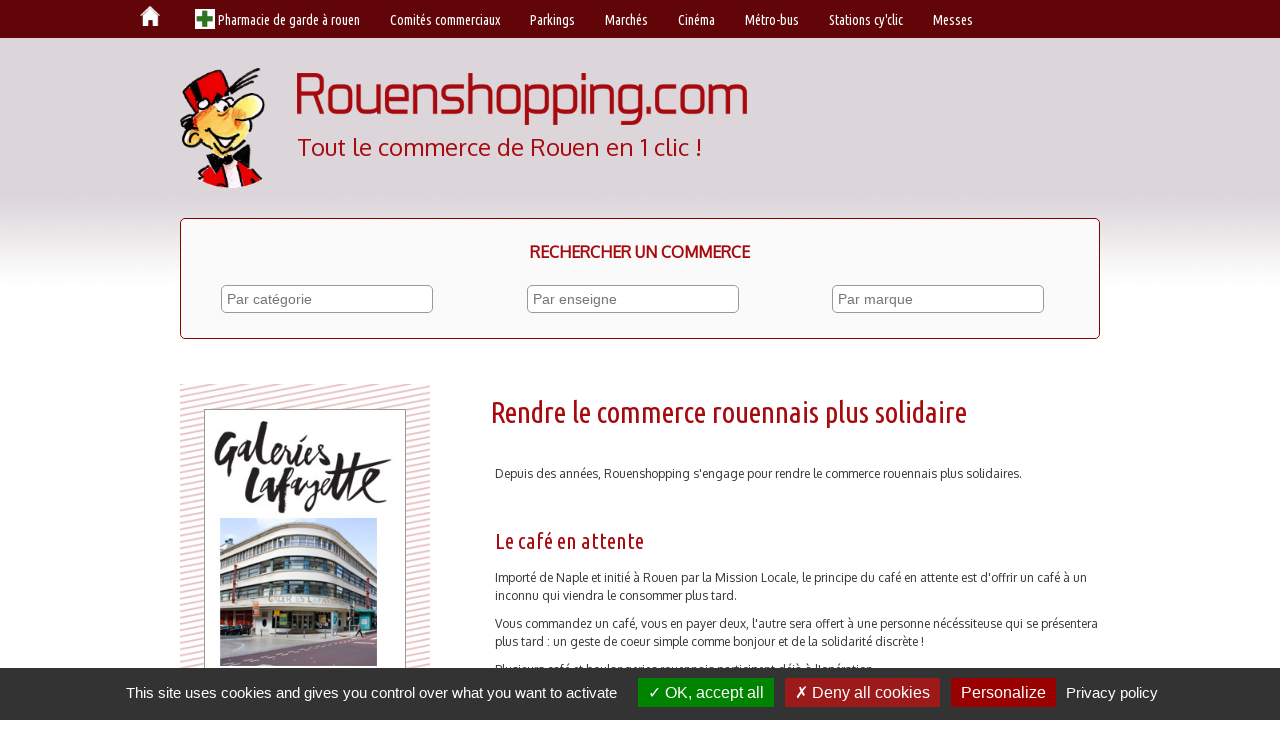

--- FILE ---
content_type: text/html; charset=UTF-8
request_url: http://www.rouenshopping.com/commerce-solidaire-ifr1046
body_size: 4145
content:
<!DOCTYPE html>
<html xmlns="http://www.w3.org/1999/xhtml" ng-app="rouenshopping">

<head>
    <meta http-equiv="Content-Type" content="text/html; charset=utf-8" />
    <meta name="viewport" content="width=device-width, initial-scale=1.0" />
    <title>Le commerce rouennais plus solidaire</title>
            <script type="text/javascript">
            var originalArrayFrom = Array.from; // prototypejs ecrase Array.from et provoque un bug pour google map
        </script>
        <meta name="description" content="" />
        <meta name="keywords" content="" />
        
        <link rel="shortcut icon" type="image/x-icon"
            href="https://www.rouenshopping.com/msmedias/logo-rshp/groom-rouen-shopping.png" />
        <link rel="icon" type="image/x-icon" href="https://www.rouenshopping.com/msmedias/logo-rshp/groom-rouen-shopping.png" />
        <link rel="image_src" href="https://www.rouenshopping.com/msmedias/logo-rshp/groom-rouen-shopping.png" />
        <meta property="og:url" content="http://www.rouenshopping.com" />
        <meta property="og:title" content="Le commerce rouennais plus solidaire" />
        <meta property="og:description" content="" />
        <meta property="og:image" content="https://www.rouenshopping.com/pages/commun/img/logo-facebook.png" />
        <link href_="https://maxcdn.bootstrapcdn.com/bootstrap/3.3.7/css/bootstrap.min.css" rel="stylesheet"
            type="text/css" />


        
                                <script type="text/javascript"
            src="//arezus.fr/lib/tarteaucitron/tarteaucitron.js?init=true&legals=/mentions-legales-ifr429c&gajsUa=UA-49991913-5">
        </script>
        

        <link href="/pages/commun/css/styles.css?v=1768720345" rel="stylesheet" type="text/css" />
    <link href="/pages/infos/css/styles.css?v=1768720345" rel="stylesheet" type="text/css" />
    <link href="/pages/commun/css/responsive.css?v=1768720345" rel="stylesheet" type="text/css" />
    <link rel="alternate" href="rouenshopping.com" hreflang="fr-fr" />
            <script type="text/javascript" src="https://cdnjs.cloudflare.com/ajax/libs/angular.js/1.6.5/angular.min.js">
        </script>
        <script src="//ajax.googleapis.com/ajax/libs/prototype/1.7.2.0/prototype.js"></script>
    <script type="text/javascript"
        src="/arezus/lib/core/js/scriptaculous-js-1.9.0/src/scriptaculous.js?load=effects,dragdrop,controls.js">
    </script>
    <script type="text/javascript" src="/arezus/lib/core/js/arezus-1.2.1/arezus.js"></script>
    <script type="text/javascript" src="/arezus/lib/anSlider/1-1-0/js/anSlider.js"></script>
    <script type="text/javascript" src="/pages/commun/js/script.js?v=20240620"></script>
    <script type="text/javascript" src="/pages/infos/js/script.js?v=v=20191119"></script>
    <script type="text/javascript" src="/pages/commun/js/device.js"></script>
    <script src="/pages/commun/js/masonry.pkgd.js"></script>
     

        <script type="text/javascript" src="/arezus/lib/newsletters2011/js/script.js"></script>
        
            <meta name="google-site-verification" content="fKFHZ9sHW7A8GVyduUN3_ccn-sHgtz7f0mLmIopU40k" />
            <link href='https://fonts.googleapis.com/css?family=Ubuntu+Condensed' rel='stylesheet' type='text/css'>
            <link href='https://fonts.googleapis.com/css?family=Quattrocento:400,700' rel='stylesheet' type='text/css' />
            <link href='https://fonts.googleapis.com/css?family=Oxygen' rel='stylesheet' type='text/css'>
            <link href="/app/members/css/members-front.css" rel="stylesheet" type="text/css" />
        
        <script type="text/javascript">
        Array.from = originalArrayFrom;
    </script>
    <script type="text/javascript" src="/arezus/lib/anShop/1-0-0/js/anShop.js"></script>
<link href="/arezus/lib/anShop/1-0-0/css/anShop.css" rel="stylesheet" type="text/css" />
<script type="text/javascript" src="/arezus/lib/anDialog/anDialog-1-0-0/js/anDialog.js"></script>
<!--[if lt IE 9]>
<link href="/arezus/lib/anShop/1-0-0/css/anShop-ie-lt-9.css" rel="stylesheet" type="text/css" />
<![endif]-->
<script type="text/javascript">
var ANSHOP_CART_URL = "/panier-shct"
</script>
<link href="/app/anShop/css/styles.css?v=1482769360" rel="stylesheet" type="text/css" />
<link href="/app/advertising/modules/css/advertising.css" rel="stylesheet" type="text/css" />    <script src="/app/lightbox/js/jquery-1.11.0.min.js?r=123456"></script>
    <script type="text/javascript" src="/app/lightbox/js/lightbox.min.js?r=123456"></script>
    <link rel="stylesheet" href="/app/lightbox/css/lightbox.css?r=123456" /">
    <script type="text/javascript">
        var $j = jQuery.noConflict();
    </script>
</head>
<body class="inside informations ">
    <!-- Rouenshopping s engage -->
   <div id="page_bg"></div>
       <div id="topRibbon" class="ov ac Ubuntu fs15" >

        <div id="topRibbonInner" class="ac ov" >

            <ul class="topRibbon" style="background: #610508;">
	<li class="home"><a href="/index.php"><img alt="Accueil Rouen Shopping" src="/msmedias/picto/home-rouen-shopping.png?h=20" style="width: 20px; height: 20px;" /></a></li>
	<li class="pharmacie" style="background-image: url(https://www.rouenshopping.com/msmedias/picto/pharmacie-de-garde-rouen.png?w=20);"><a href="/pharmacie-de-garde-a-rouen-ifr1d15">Pharmacie de garde&nbsp;&agrave; rouen</a></li>
	<li><a href="/quartiers-rouen-ifr6c41">Comit&eacute;s commerciaux</a></li>
	<li><a href="/parkings-rouen-ifrbf9e">Parkings</a></li>
	<li><a href="/horaires-et-lieux-des-marches-a-rouen-1724">March&eacute;s</a></li>
	<li><a href="/les-cinemas-a-rouen-ifr2d68">Cin&eacute;ma</a></li>
	<li><a href="https://www.reseau-astuce.fr/" target="_blank">M&eacute;tro-bus</a></li>
	<li><a href="/stations-cy-clic-rouen-ifr5696">Stations cy&#39;clic</a></li>
	<li><a href="https://rouen.catholique.fr/prier-chaque-jour/une-messe-a-rouen-aujourdhui/" target="_blank">Messes</a></li>
	<li>&nbsp;</li>
</ul>


        </div>

    </div> 
    <div id="wrapper">
        <div id="header" class="common row">
    <div id="logo" class="fl" style="position: relative">
        <a href="/index.php" title="Rouenshopping : 1er réseau du commerce à Rouen">
                            <img alt="" src="/msmedias/logo-rshp/groom-rouen-shopping.png" style="width: 116px; height: 163px;" />

                      
        </a>
        
    </div>
    <div id="headerMain" class="fl">
        <div id="rouenshopping"  >
            <a href="/index.php" title="Rouenshopping : 1er réseau du commerce à Rouen">
                                                                
                                                    <img src="/pages/commun/img/rouenshopping.png" alt="Rouen Shopping" />
                            </a>
            <div id="baseline" class="fs24">Tout le commerce de Rouen en 1 clic !</div>
        </div>
                

    </div>
</div>
<div id="searchForms" style="display0:none">
	<div class="ac fs16 red bold title" style="padding-bottom:5px">
		Rechercher un commerce
		<span style="display: none">
			à Rouen
		</span>
		<br />
	</div>
	<div class="forms">
		<form action="/commerces" method="get" onsubmit="return false;" id="advancedSearchForm_cat_frm">
			<input name="cat" id="advancedSearchForm_cat" class="case text" value="" placeholder="Par catégorie" />
			<div id="advancedSearchForm_cat_suggest" class="suggest">
			</div>
		</form>
		<form action="/commerces" method="get" onsubmit="return false;" id="advancedSearchForm_name_frm">
			<input name="name" id="advancedSearchForm_name" class="case text" value="" placeholder="Par enseigne">
			<div id="advancedSearchForm_name_suggest" class="suggest">
			</div>
		</form>
		<form action="/commerces" method="get" onsubmit="application.createBodyMask();">
			<input name="brand" id="advancedSearchForm_brand" class="case text" value="" placeholder="Par marque">
		</form>
	</div>
</div>
        <div id="main">
     
                <div id="centerColumn" class="default">
        <h1 class="red Ubuntu fs30 nobold">Rendre le commerce rouennais plus solidaire</h1>

            
                <div id="centerColumnContent" >



            
                                    <div class="news  first" id="nid_211">
                        <div class="news_i">
                                                                                    <div class="newsTexte">
                                <p>Depuis des ann&eacute;es, Rouenshopping s&#39;engage pour rendre le commerce rouennais plus solidaires.&nbsp;</p>
 
                            </div>
                            
                                                          
                            
                            
                        </div>
                    </div>
                                                
                                    <div class="news  " id="nid_212">
                        <div class="news_i">
                            <h2 class="newsTitre"><span class="ibl">Le café en attente</span></h2>                                                        <div class="newsTexte">
                                <p>Import&eacute; de Naple et initi&eacute; &agrave; Rouen par la Mission Locale, le principe du caf&eacute; en attente est d&#39;offrir un caf&eacute; &agrave; un inconnu qui viendra le consommer plus tard.</p>

<p>Vous commandez un caf&eacute;, vous en payer deux, l&#39;autre sera offert &agrave; une personne n&eacute;c&eacute;ssiteuse qui se pr&eacute;sentera plus tard : un geste de coeur simple comme bonjour et de la solidarit&eacute; discr&egrave;te !</p>

<p>Plusieurs <span style="line-height: 18px;">caf&eacute; et boulangeries&nbsp;</span>rouennais participent d&eacute;j&agrave; &agrave; l&#39;op&eacute;ration.</p>

<ul>
	<li><strong>Le Z&egrave;bre &agrave; Pois&nbsp;</strong>(17 Rue aux Ours 76 000 Rouen) &nbsp;</li>
	<li><strong>Zooloo Pub Roi N&eacute;</strong>&nbsp;(79 Rue Cauchoise 76000 Rouen)</li>
	<li><strong>Les Augustins</strong>&nbsp;(13 place St Marc 76000 Rouen)&nbsp;</li>
	<li><strong>Roman de Gare</strong>&nbsp;(101 Rue Jeanne d&#39;Arc 76000 Rouen)&nbsp;</li>
	<li><strong>Le Matignon</strong>&nbsp;(19 rue de la Savonnerie 76000 Rouen)&nbsp;</li>
	<li><strong>Le Conqu&eacute;rant</strong>&nbsp;(rue Guillaume le Conqu&eacute;rant 76000 Rouen)&nbsp;</li>
	<li><strong>Le Casari</strong>&nbsp;(36 Rue Le Nostre 76000 Rouen)&nbsp;</li>
	<li><strong>Le Plaza</strong>&nbsp;(24 boulevard des Belges 76000 Rouen)&nbsp;</li>
	<li><strong>Le Racine 14</strong>&nbsp;(22 rue de Fontenelle 76000 Rouen)</li>
	<li><strong>Les D&eacute;lices de Lucie</strong>&nbsp;(33 rue Georges Ambroise) 76000 Rouen</li>
</ul>

<p>Plus d&#39;info sur la page Facebook du <a href="https://www.facebook.com/UnCafeEnAttenteRouen">caf&eacute; en attente &agrave; Rouen</a></p>
 
                            </div>
                            
                                                          
                            
                            
                        </div>
                    </div>
                                                
                                    <div class="news  " id="nid_213">
                        <div class="news_i">
                            <h2 class="newsTitre"><span class="ibl">Le livre en attente</span></h2>                                                        <div class="newsTexte">
                                <p>Bas&eacute; sur le m&ecirc;me principe que le Caf&eacute; en attente, le livre en attente permet d&#39;offir &agrave; un livre &agrave; une personnes n&#39;ayant pas les moyens de s&#39;acheter un livre.</p>

<p>A Rouen, l&#39;initiative a &eacute;t&eacute; lanc&eacute;e par la librairie <a href="https://www.facebook.com/pages/Le-R%C3%AAve-de-lEscalier/318665108953"><em><strong>Le r&ecirc;ve de l&rsquo;escalier</strong></em></a> situ&eacute;e rue cauchoise et propose &agrave; ses clients de placer un livre en attente pour deux euros.</p>
 
                            </div>
                            
                                                          
                            
                            
                        </div>
                    </div>
                                                
                                    <div class="news  " id="nid_214">
                        <div class="news_i">
                            <h2 class="newsTitre"><span class="ibl">Collecte de Jouets</span></h2>                                                        <div class="newsTexte">
                                <p>En partenariat avec <a href="http://www.paris-normandie.fr">Paris-Normandie</a>, Rouenshopping organise chaque ann&eacute;e une collecte de jouets au profit du <a href="http://hautenormandie.secours-catholique.org/">Secours Catholique</a>.</p>
 
                            </div>
                            
                                                          
                            
                            
                        </div>
                    </div>
                                                
                                    <div class="news  " id="nid_215">
                        <div class="news_i">
                            <h2 class="newsTitre"><span class="ibl">Sidaction</span></h2>                                                        <div class="newsTexte">
                                <p>Depuis l&#39;origine du Sidaction, Rouenshopping relaie &agrave; Rouen les op&eacute;rations de cette association qui collecte des fonds pour soutenir la recherche et venir en aide aux malades du sida. Plus d&#39;info sur le site <a href="http://www.sidaction.org">sidaction.org</a></p>
 
                            </div>
                            
                                                          
                            
                            
                        </div>
                    </div>
                                                        </div>
    </div>
            <!--- ###################################### 1  ~~~~~~~~~~~~~~~~~~~~~~~~~~~~~~~~~~~~~~~~~~-->
                            <div id="leftColumn">
                                        <div class="news " id="254">
                                        <div class="newsTexte">
                        <ul id="advs"><li class="ad" id ="adv_galeries_lafayette"><p style="text-align: center;"><a href="http://www.galerieslafayette.com/magasin-rouen/" target="_blank"><img alt="" src="/msmedias/publicites/galeries-lafayette.jpg" style="width: 250px; height: 400px;" /></a></p>
</li><li class="ad" id ="adv_soc_gen"><p style="text-align: center;"><a href="https://www.secure.bnpparibas.net/banque/portail/particulier/Fiche?type=category&amp;identifiant=Toutes_les_agences_et_leur_region_20021219170639&amp;codeGroupe=00122&amp;ville=Rouen" target="_blank"><img alt="" src="/msmedias/publicites/soc-gen.jpg" style="width: 250px; height: 359px;" /></a></p>
</li></ul>
                    </div>    
                </div>
                        </div>
                    </div>  
        
        
        <div id="membersLoginBoard" class="hidden"></div>
    </div>
        
</body>

</html>

--- FILE ---
content_type: text/css
request_url: http://www.rouenshopping.com/pages/commun/css/styles.css?v=1768720345
body_size: 4397
content:
@charset "utf-8";

/* reset css */
html,
body,
div,
span,
applet,
object,
iframe,
h1,
h2,
h3,
h4,
h5,
h6,
p,
blockquote,
pre,
a,
abbr,
acronym,
address,
big,
cite,
code,
del,
dfn,
em,
font,
img,
ins,
kbd,
q,
s,
samp,
small,
strike,
strong,
sub,
sup,
tt,
var,
b,
u,
i,
center,
dl,
dt,
dd,
ol,
ul,
li,
fieldset,
form,
label,
legend,
table,
caption,
tbody,
tfoot,
thead,
tr,
th,
td {
        margin: 0;
        padding: 0;
        border: 0;
        outline: 0;
        font-size: 1em;
        vertical-align: baseline;
        background: transparent;
}

body {
        line-height: 1;
}

blockquote,
q {
        quotes: none;
}

.row {
        margin: 0 0 0 0
}

:focus {
        outline: 0;
}

ins {
        text-decoration: none;
}

del {
        text-decoration: line-through;
}

table {
        border-collapse: collapse;
        border-spacing: 0;
}

small,
sub,
sup {
        font-size: .70em
}

sub {
        vertical-align: sub
}

sup {
        vertical-align: super
}

* {
        outline: none;
}

ul {
        list-style: disc;
        padding-left: 15px;
}

ol {
        padding-left: 15px;
}

li {
        padding-bottom: 7px;
}

table.noborder,
table.noborder td {
        border: none;
}

sup {
        font-size: 50%;
        vertical-align: super;
}

.bolder {
        font-weight: bolder;
}

a {
        color: #333;
        text-decoration: none;
}

a:hover {
        text-decoration: underline;
}

th,
td {
        padding: 7px;
        vertical-align: top;
}

.hidden {
        display: none;
}

.fl {
        float: left;
}

.fr {
        float: right;
}

.ibl {
        display: inline-block;
}

.oh {
        overflow: hidden;
}

.ov {
        overflow: visible;
}

.ac {
        text-align: center;
}

.al {
        text-align: left;
}

.aj {
        text-align: justify;
}

.ar {
        text-align: right;
}

.fs10 {
        font-size: 10px;
}

.fs11 {
        font-size: 11px;
}

.fs12 {
        font-size: 12px;
}

.fs13 {
        font-size: 13px;
}

.fs14 {
        font-size: 14px;
}

.fs15 {
        font-size: 16px;
}

.fs16 {
        font-size: 16px;
}

.fs18 {
        font-size: 18px;
}

.fs20 {
        font-size: 20px;
}

.fs22 {
        font-size: 22px;
}

.fs24 {
        font-size: 24px;
}

.fs26 {
        font-size: 26px;
        line-height: 30px;
}

.fs30 {
        font-size: 30px;
        line-height: 36px;
}

.fs32 {
        font-size: 32px;
        line-height: 40px;
}

.fs36 {
        font-size: 36px;
}

.lh12 {
        line-height: 12px;
}

.lh13 {
        line-height: 13px;
}

.lh14 {
        line-height: 14px;
}

.lh15 {
        line-height: 15px;
}

.lh16 {
        line-height: 16px;
}

.lh18 {
        line-height: 18px;
}

.lh20 {
        line-height: 20px;
}

.lh22 {
        line-height: 22px;
}

.lh30 {
        line-height: 18px;
}

.mr20 {
        margin-right: 20px;
}

.pt10 {
        padding-top: 10px
}

.row {
        overflow: hidden;
        clear: both;
}

.bold {
        font-weight: bold;
}

.nobold {
        font-weight: normal;
}

.white {
        color: #fff;
}

.red {
        color: #A70A0E;
}

.green {
        color: #78B54D
}

.gray {
        color: #A09D96;
}

.gray3 {
        color: #333;
}

.gray6 {
        color: #666;
}

.gray9 {
        color: #999;
}

.Ubuntu {
        font-family: 'Ubuntu Condensed', sans-serif;
}

/* titraille */
.Nunito {
        font-family: 'Nunito', sans-serif;
}

/* body par défaut */
.Arial {
        font-family: arial;
}

.border {
        border: 1px dotted #999
}

.hdn {
        display: none;
}

.block {
        display: block;
}

.ov {
        overflow: visible;
}

.oh {
        overflow: hidden;
}

.rose {
        background: #FFEDFD;
}

.text-center {
        text-align: center;
}

.form-group {
        margin: 0 0 20px 0;
}

.form-control {
        padding: 5px;
        box-sizing: border-box;
}

input[type="text"].form-control,
textarea.form-control {
        width: 100%;
}

.contact-form textarea {
        height: 120px;
}

.btn {
        display: inline-block;
        padding: 6px 12px;
        margin-bottom: 0;
        font-size: 14px;
        font-weight: 400;
        line-height: 1.42857143;
        text-align: center;
        white-space: nowrap;
        vertical-align: middle;
        -ms-touch-action: manipulation;
        touch-action: manipulation;
        cursor: pointer;
        -webkit-user-select: none;
        -moz-user-select: none;
        -ms-user-select: none;
        user-select: none;
        background-image: none;
        border: 1px solid transparent;
        border-radius: 4px;
}

.btn-primary {
        color: #fff;
        background-color: #a00;
        border-color: #800;
}

/* Project **********************************************************************************************/
body {
        color: #333;
        font-family: 'oxygen', sans-serif;
        font-size: 12px;
        line-height: 16px;
        background: url(../img/body-bg.png) top left repeat-x;
        text-align: center
}

#page_bg {
        position: fixed;
        top: 0;
        left: 0;
        width: 100%;
        height: 100%;
        overflow: visible;
}

h1,
h2,
h3,
h4 {
        font-weight: normal;
        font-family: 'Ubuntu Condensed';
}

a {
        color: #A70A0E;
}

table {}

td {
        font-size: inherit;
        line-height: inherit
}

.row {
        padding-bottom: 30px;
        overflow: hidden
}

#topRibbon {
        width: 100%;
        height: 38px;
        background: #610508;
        color: #fff
}

#topRibbonInner {
        position: relative;
        width: 1000px;
        margin: 0 auto;
        padding: 0;
        overflow: hidden;
}

#topRibbon ul {
        float: left;
        list-style: none;
        padding: 6px 0 0 0;
        margin: 0;
        font-size: 14px
}

#topRibbon li {
        float: left;
        padding: 6px 15px 0 15px;
        height: 20px;
        margin: 0;
        list-style: none;
        border-right: 0px solid #fff;
}

#topRibbon a {
        color: #fff
}

#topRibbon a span {
        display: none
}

#topRibbon li.home {
        padding: 0 35px 0 0;
}

#topRibbon li.pharmacie {
        background: url(/msmedias/picto/pharmacie-de-garde-rouen.png?w=16) center left no-repeat;
        padding-left: 23px
}

#topRibbon #members {
        float: right;
}

#topRibbon #members a {
        display: block;
        height: 14px;
        padding: 12px 15px;
        margin: 0;
        text-align: center;
        text-transform: uppercase;
}

#topRibbon #members a:hover {
        background: #D2CFCB;
        color: #333
}

#baseline,
.text-red {
        color: #A70A0E !important;
}

#wrapper {
        position: relative;
        width: 920px;
        margin: auto;
        min-height: 900px;
        border: 0px dotted #FFB8FC;
        padding-top: 30px;
        overflow: hidden;
        text-align: left
}

#search {}

#search .advanced {
        padding-top: 7px;
        text-align: left;
}

body.inside #wrapper {
        padding-bottom: 80px
}

body.inside #header {
        height: 150px;
        padding: 0
}

body.inside #logo {
        position: relative;
        width: 12px;
        height: 120px;
}

body.inside #logo img {
        position: absolute;
        top: 0;
        left: 0;
        height: 100%;
}

body.inside #headerMain {
        padding: 5px 0 0 0;
}

body.inside #rouenshopping {
        padding: 0 0 0 105px;
}

body.inside #rouenshopping img {
        width: 450px;
}

body.inside #rouenshopping #baseline {
        padding: 10px 0 0 0;
}

body.inside #search {
        position: absolute;
        padding: 0;
        top: 50px;
        right: 0;
        border: 0px solid #129
}

body.inside #search div {
        padding: 0 15px 0 0;
        line-height: 20px;
}

body.inside #search span {
        display: none;
}

body.inside #search fieldset {
        padding-top: 10px
}

body.inside #search input.text {
        border: 1px #A70A0E solid;
        padding: 2px;
        width: 230px;
        margin: 0 10px 0 0;
        border-radius: 3px
}

body.inside #search input.submit {
        background: url(../img/search-submit-bg.png?w=40) no-repeat center center;
        width: 40px;
        height: 40px;
        border: none;
        cursor: pointer;
        opacity: .7
}

body.inside #search input.submit:hover {
        opacity: 1
}

body.inside h1 {
        padding: 10px 0 35px;
        overflow: hidden;
}

#main {
        overflow: hidden;
        background: url(../img/leftColumnBg.png?w=250) repeat-y top left;
        min-height: 450px;
}

#leftColumn {
        float: left;
        width: 250px;
        overflow: hidden;
}

#leftColumn .anSlider {
        width: 100%;
        height: 190px;
}

#leftColumn .slide {
        width: 250px;
}

#centerColumn {
        float: right;
        width: 610px;
        overflow: hidden;
        border: 0px dotted #845;
        border-left: 0px dotted #999
}

#centerColumn h2 {
        font-size: 18px;
        line-height: 26px;
        padding-bottom: 10px;
}

#centerColumn h2.newsTitre {
        padding-bottom: 10px;
}

#centerColumn h2.newsTitre span {
        color: #A70A0E;
        padding: 10px 45px 5px 5px;
        font-size: 22px
}

/*
#centerColumn .first h2.newsTitre{padding-bottom: 10px;}
#centerColumn .first h2.newsTitre span{background:#A70A0E; color:#fff; padding:10px 45px 5px 5px; font-size:26px}
*/
#centerColumn .newsTexte {
        padding-left: 5px
}

#footer {
        background: #DCD6DA;
}

ul.ariane {
        list-style: none;
        overflow: hidden;
}

ul.ariane li {
        float: left;
        font-size: 12px;
        padding-left: 10px;
}

ul.ariane li.home {
        padding-left: 0;
        background: none;
}

p#inscriptionNewsletterCallback.error {
        color: #f00
}

p#inscriptionNewsletterCallback.success {
        color: #090
}

#newsletterForm h3 {
        padding-bottom: 5px
}

#newsletterForm table {
        width: 210px;
        margin: 0 auto
}

#newsletterForm td {
        padding: 2px
}

#newsletterForm input.email {
        width: 160px;
}

body .anDialog h2.dcTitle {
        font-size: 22px;
}

form input.missing {
        border: 2px solid #a00
}

form textarea.missing {
        border: 2px solid #a00
}

form select.missing {
        border: 2px solid #a00
}

#advancedSearchForm {
        position: absolute;
        top: 0;
        left: 30px;
        padding: 15px;
        border: 1px solid #999;
        border-radius: 10px;
        background: #fafafa;
        box-shadow: 1px 1px 12px #555;
        z-index: 100
}

#advancedSearchForm a {
        text-transform: uppercase;
        font-size: 10px
}

#advancedSearchForm th {
        font-family: Verdana, Arial, Helvetica, sans-serif;
        font-size: 9px;
        color: #6F6F6F;
        font-weight: normal;
        padding: 0 0 3px 0
}

#advancedSearchForm td {
        padding: 0 0 10px 0
}

#advancedSearchForm .case {
        font-family: Verdana, Arial, Helvetica, sans-serif;
        font-size: 12px;
        color: #990000;
        background-color: #FFFFFF;
        height: auto;
        width: 280px;
        border: 1px solid #999999;
        padding: 2px
}

/* Application.bodyMask **********************************************************************************************/
div.applicationBodyMask {
        background-color: #505050;
        opacity: 0.6;
        filter: alpha(opacity=60);
        z-index: 999990
}

/* application Album */
div.applicationAlbumZoom {
        padding-left: 2px;
        padding-right: 2px;
        padding-top: 0px;
        padding-bottom: 10px;
        background-color: #EBEEF1;
}

div.applicationAlbumZoom a {
        width: 22px;
        height: 22px;
        display: block;
        float: left;
        margin-top: auto;
        opacity: .7;
        filter: alpha(opacity:70);
        cursor: pointer
}

div.applicationAlbumZoom a:hover {
        opacity: .7;
        filter: alpha(opacity:70)
}

div.applicationAlbumZoom p.albumTitle {
        color: #FFFFFF;
        margin: 10px 0 10px 32px;
}

div.applicationAlbumZoom a.applicationAlbumZoomMvLeft {
        background: url(/app/img/albumZoomMvLeft.png) top left no-repeat;
        margin-right: 10px;
}

div.applicationAlbumZoom img {
        margin-top: 10px;
}

div.applicationAlbumZoom a.applicationAlbumZoomMvRight {
        background: url(/app/img/albumZoomMvRight.png) top left no-repeat;
        margin-left: 10px;
}

div.applicationAlbumZoom div.tags {
        padding: 10px;
        height: auto;
        color: #333;
        font-size: 11px;
}

div.applicationAlbumZoom span.titre {
        font-weight: bold;
        text-align: left;
        display: block;
        margin: 7px 0px 7px 0px
}

div.applicationAlbumZoom span.texte {
        text-align: left;
        display: block;
        margin: 7px 0px 0px 0px
}

/* Application.userPromptBOX *******************************************************************************************/
div#applicationUserPromptBox {
        font-family: Arial, Helvetica, sans-serif;
        background-color: #F5F5F7;
        border: outset 1px #516178;
        margin-top: 0;
        top: 150px;
}

div#applicationUserPromptBoxTitle {
        font-size: 12px;
        font-weight: bold;
        text-transform: uppercase;
        background-color: #CBCACF;
        color: #5C616A;
}

div.applicationUserPromptBoxContent {
        font-size: 12px;
        font-family: Arial, Helvetica, sans-serif;
        color: #2C0B28;
}

div.applicationUserPromptBoxContent * {
        font-family: Arial, Helvetica, sans-serif;
}

div.applicationUserPromptBoxContent small,
div#applicationUserPromptBoxContent .small {
        font-size: 10px;
}

div.applicationUserPromptBoxContent a {
        color: #795F2F;
        text-decoration: none;
}

div.applicationUserPromptBoxContent a:hover {
        text-decoration: underline;
}

/* ApplicationZoom */
div.applicationZoom {
        border: #AD9F93 20px solid;
        background-color: #0A0A0A
}

div.applicationZoom {
        border: #eee 20px solid;
}

div.applicationZoom p.zoomImgTags {
        display: none;
}

div.applicationZoom p.zoomImgTitre {
        display: none;
}

div.applicationZoom p.zoomImgTexte {
        display: none;
}

div.applicationZoom p.zoomImgAlt {
        display: none;
        font-family: Arial, Helvetica, sans-serif;
        font-size: 12px;
        color: #333333;
        position: absolute;
        bottom: 0;
        left: 0;
        padding: 3px;
        text-align: center
}

/*bug ie6 sur les png*/
* html img,
* html .png {
        behavior: expression((this.runtimeStyle.behavior="none") && (this.pngSet ? this.pngSet=true : (this.nodeName=="IMG" ? (this.src.toLowerCase().indexOf('.png') > -1 ? (this.runtimeStyle.backgroundImage="none",
                                                        this.runtimeStyle.filter="progid:DXImageTransform.Microsoft.AlphaImageLoader(src='" + this.src + "', sizingMethod='image')",
                                                        this.src="/app/img/empty.gif"
                                                ) : 0) : (this.origBg=this.origBg? this.origBg :this.currentStyle.backgroundImage.toString().replace('url("', '').replace('")', ''),
                                                this.runtimeStyle.filter="progid:DXImageTransform.Microsoft.AlphaImageLoader(src='" + this.origBg + "', sizingMethod='crop')",
                                                (this.currentStyle.backgroundRepeat !='no-repeat') ? (this.runtimeStyle.filter="progid:DXImageTransform.Microsoft.AlphaImageLoader(src='" + this.origBg + "', sizingMethod='scale')"
                                                ) : 0,
                                                this.runtimeStyle.backgroundImage="none"
                                        ), this.pngSet=true)));
}

* html body {
        behavior: url(/app/css/csshover.htc);
}

.construc {
        border: #aaa 1px dotted;
}

ul#advs {
        list-style: none;
        padding: 0;
        margin: 0
}

ul#advs li.ad {
        list-style: none;
        padding: 10px
}

ul#advs li.ad p {}

ul#advs li.ad img {
        max-width: 200px;
        border: 1px solid #999
}

/* 2015 */


/* 2015 */
#header {}

#searchForms {
        border: none;
        margin: 0 0 45px 0 !important;
        background: #fafafa;
        padding-bottom: 25px;
        border: 1px solid #800;
        border-radius: 5px;
        text-align: center;
}

#searchForms .title {
        margin: 25px 0 20px;
        text-transform: uppercase;
}

#searchForms form {
        display: inline-block;
        width: 33%;
        margin: 0;
        padding: 0;
        text-align: center;
}

#searchForms select {
        width: 200px;
        border: 1px solid #999;
        padding: 5px
}

#searchForms input.text {
        width: 200px;
        border: 1px solid #999;
        padding: 5px;
        font-size: 14px;
        float: none !important;
}

#searchForms input.submit {
        border: 1px solid #999;
        padding: 3px 5px
}

#searchForms .suggest {
        display: block !important;
        background: #fafafa;
        z-index: 50;
}

#searchForms .suggest ul {
        list-style: none;
        margin: 0 auto;
        padding: 0;
        text-align: left;
        width: 243px;
        border: 1px solid #999;
}

#searchForms .suggest li {
        font-size: 14px;
        line-height: 14px;
        margin: 0;
        padding: 5px;
        border-bottom: 1px solid #999;
        cursor: pointer;
        background: #fafafa;
}

#searchForms .suggest li.selected {
        font-weight: bold;
        color: #800
}

#searchForms .suggest li b {
        background: #FEFF91;
}

.no-search-form #searchForms {
        display: none
}

/* responsive */
.mobile.portrait .responsive #wrapper {
        max-width: 100%;
}

.mobile.portrait .responsive #topRibbon {
        display: none
}

.mobile.portrait .responsive #baseline {
        display: none
}

.mobile.portrait .responsive #logo {
        display: none
}

.mobile.portrait .responsive #logo img {
        width: 100%;
}

.mobile.portrait .responsive #rouenshopping {
        margin: 0 10px;
        padding: 0
}

.mobile.portrait .responsive #rouenshopping img {
        width: 100%;
}

.mobile.portrait .responsive #main {
        background: none;
        max-width: 100%;
}

.mobile.portrait .responsive #searchForms {
        display: none;
}

.mobile.portrait .responsive #leftColumn {
        display: none;
}

.mobile.portrait .responsive #centerColumn {
        width: auto;
        margin: 0 10px
}



.reglement-jeu {
        border: 1px solid #666;
        padding: 5px 10px;
        background: #f0f0f0;
        border-radius: 5px;
        font-size: 11px;
}

.reglement-jeu h3 {
        font-size: 13px !important;
        margin: 17px 0 7px 0 !important;
        padding: 0 0 0 0 !important
}

.reglement-jeu p {
        line-height: 1.2 !important;
        margin: 0 0 7px 0 !important;
        padding: 0 0 0 0 !important
}

.reglement-jeu ul {
        line-height: 1.2 !important;
        margin-bottom: 7px !important;
        padding-bottom: 0 !important
}

.reglement-jeu li {
        line-height: 1.2 !important;
        margin-bottom: 0 !important;
        padding-bottom: 0 !important
}

.bootstrap {}

.bootstrap * {
        outline: none !important;
        box-shadow: none !important;
}

.bootstrap #header {
        margin-left: 0 !important;
        margin-right: 0 !important;
}

.bootstrap .btn-primary {
        background-color: #A70A0E;
        border-color: #750508
}

.bootstrap .btn-primary:hover {
        background-color: #750508 !important;
        border-color: #750508
}

.bootstrap .btn-primary:active {
        background-color: #750508 !important;
        border-color: #750508
}

.bootstrap .btn-primary:focus {
        background-color: #750508 !important;
        border-color: #750508
}

#tarteaucitronAlertBig #tarteaucitronCloseAlert,
#tarteaucitronAlertBig #tarteaucitronPersonalize,
#tarteaucitron #tarteaucitronPrivacyUrl,
#tarteaucitron #tarteaucitronPrivacyUrlDialog {
        background: #990000 !important;
        color: white !important;
}

--- FILE ---
content_type: text/css
request_url: http://www.rouenshopping.com/pages/infos/css/styles.css?v=1768720345
body_size: 2081
content:
h3 {
    font-size: 18px;
    padding-bottom: 15px
}

#leftColumn img {
    height: auto !important;
    max-width: 100%;
}

#centerColumnContent {
    position: relative;
}

#centerColumn .news {
    margin-bottom: 25px;
    line-height: 18px;
    overflow: hidden;
    position: relative;
}

#centerColumn .news li ul {
    padding-top: 5px
}

#centerColumn .news p {
    padding-bottom: 10px
}

#leftColumn {
    padding-top: 15px
}

#centerColumn .firstAttachment {
    float: left;
    width: 100px;
    padding: 5px;
    border: 1px solid #999;
    border-radius: 7px;
}

#centerColumn .firstAttachment img {
    width: 100%;
    max-width: 608px;
}

#centerColumn a {
    color: #990000
}

#centerColumn a.anchor {
    position: absolute;
    top: -90px
}


#centerColumn .masonery {
    margin: 25px 0 35px
}

#centerColumn .masonery .brick {
    width: 300px;
    box-sizing: border-box;
    padding: 5px;
    display: inline-block
}

#centerColumn .masonery img {
    border: 1px solid #f0f0f0
}



.news img {
    max-width: 100%;
}

.oneCol #main {
    background: none;
}

.oneCol #leftColumn {
    display: none
}

.oneCol #centerColumn {
    width: 100%;
    float: none
}

.anShop #main {
    background: none;
}
}

.anShop #leftColumn {
    display: none
}

.anShop #centerColumn {
    width: 100%;
    float: none
}

.anShop #searchForms {
    display: none;
}

.display-none {
    display: none
}

body.environnement h1 {
    color: #729B3F;
    background: url(../img/environnement-h1-bg.jpg) top left no-repeat;
    height: 110px;
    padding: 25px 25px 25px 150px;
    text-align: center
}

body.environnement #centerColumn h2.newsTitre span {
    color: #729B3F;
}

body.environnement #centerColumn a {
    color: #729B3F;
}

body.environnement #centerColumn strong {
    color: #729B3F;
}

/* event */
body.event #main {
    background: none;
}

body.event #searchForms {
    display: none
}

body.event #leftColumn {
    display: none
}

body.event #centerColumn {
    width: 900px;
    position: relative;
    min-height: 600px;
    float: left
}

body.event .news {
    float: left;
    width: 256px;
    padding: 10px;
    border-radius: 10px;
    position: relative;
    margin: 0 15px 15px 0;
    border: 4px solid #A70A0E;
    background: #fff;
    clear: both;
}

body.event .news .newsTitre {
    text-align: center;
    font-size: 10px;
    display: none
}

body.event h2.newsTitre span {
    padding: 0;
    font-size: 16px;
}

body.event .logo {
    position: absolute;
    top: -90px;
    right: 0px;
    width: 280px;
    margin: 0;
    padding: 0;
    float: none;
    border: none;
    background: none;
}

body.event .logo * {
    margin: 0;
    padding: 0 0 10px 0
}

body.event #paris_normandie {
    position: absolute;
    right: 0;
    top: 50px;
    width: 250px;
}





body.fetesDesMeres2014 {
    background: url(/msmedias/2014/fete-des-meres/body-bg.jpg) top center no-repeat;
}

body.fetesDesMeres2015 {
    background: url(/msmedias/2015/fete-des-meres/body-bg.jpg) fixed top center no-repeat;
}

body.fetesDesMeres2015 #centerColumn .news {
    border-color: #AF8A7A;
}

body.fetesDesMeres2015 h1 {
    color: #CDBA9C;
    font-size: 48px;
}


body.noel2015 #centerColumn {
    width: 1000px;
}

body.noel2015 #centerColumn .news {
    border-color: #AF8A7A;
}

body.noel2015 h1 {
    color: #CDBA9C;
    font-size: 36px;
    text-align: center;
}

body.noel2015 #baseline {
    color: #CDBA9C;
}

body.noel2015 .news {
    margin-right: 25px;
}

body.noel2015 #page_bg {
    min-height: 800px;
    background-color: #87000F;
    background-image: url(/msmedias/2015/noel/body-bg-gt-1600px.jpg?w=1024);
    background-position: center bottom;
    background-repeat: no-repeat;
}

.portrait body.noel2015 #page_bg {
    background-image: url(/msmedias/2015/noel/body-bg-portrait-2.jpg)
}

@media (max-width: 1300px) {
    html.desktop body.noel2015 #page_bg {
        background-image: url(/msmedias/2015/noel/body-bg-gt-1600px.jpg?w=1300)
    }
}

@media (max-width: 1600px) {
    html.desktop body.noel2015 #page_bg {
        background-image: url(/msmedias/2015/noel/body-bg-gt-1600px.jpg?w=1600)
    }
}

@media (min-width: 1600px) {
    html.desktop body.noel2015 #page_bg {
        background-image: url(/msmedias/2015/noel/body-bg-gt-1600px.jpg);
    }
}

body.fetesDesMeres2016 {
    background: url(/msmedias/fete-des-meres/2016-bg.jpg?v=4) top center no-repeat;
    -webkit-background-size: cover;
    background-size: cover;
}

body.fetesDesMeres2016 #baseline {
    color: #fff
}

body.fetesDesMeres2016 h1 {
    color: white
}




body.fetesDesMeres2017 {
    background: url(/msmedias/pages-evenements/bg/fdm-2017-29.jpg) fixed top center no-repeat;
}

body.fetesDesMeres2017 h1 {
    color: #8C0023;
    font-size: 36px;
}








body.fetesDesMeres2018 {
    background: url(/msmedias/pages-evenements/bg/fdm-2018-3.jpg) fixed top center no-repeat;
    background-size: cover;
}

body.fetesDesMeres2018 h1 {
    color: #fff !important;
    text-align: center;
}

body.fetesDesMeres2018 div.display-none {
    color: #fff !important;
    text-align: center;
}

body.fetesDesMeres2018 .news {
    border-color: #E40079
}

@media (max-width: 1200px) {
    .vp {}

    body.fetesDesMeres2018 {
        background: url(/msmedias/pages-evenements/bg/fdm-2018-ipad.jpg?v=5) top center repeat-y;
        padding-bottom: 200px;
    }
}




body.fetesDesMeres2016 .news {
    border-color: #780044;
}

body.noel2016 #header {
    background: #011B43
}

body.noel2016 #centerColumn {
    width: 1000px;
}

body.noel2016 #centerColumn .news {
    border-color: #AF8A7A;
}

body.noel2016 h1 {
    color: #CDBA9C;
    font-size: 36px;
    text-align: center;
}

body.noel2016 #baseline {
    color: #CDBA9C;
}

body.noel2016 .news {
    margin-right: 25px;
}

body.noel2016 #page_bg {
    min-height: 800px;
    background-color: #011B43;
    background-image: url(/msmedias/2016/noel/bg-2000px.jpg?w=1600);
    background-position: center top;
    background-repeat: no-repeat;
    background-size: cover;
}

body.noel2016 ul.topRibbon {
    background: #011B43 !important;
    border: 0px solid #fff
}

@media (max-width: 1600px) {
    html.desktop body.noel2016 #page_bg {
        background-image: url(/msmedias/2016/noel/bg-1600px.jpg)
    }
}

@media (max-width: 1100px) {
    html.desktop body.noel2016 #page_bg {
        background-image: url(/msmedias/2016/noel/bg-1100px-2.jpg)
    }
}

.portrait body.noel2016 #page_bg {
    background: url(/msmedias/2016/noel/bg-portrait.jpg) repeat
}




body.noel2017 #centerColumn {
    width: 1000px;
}

body.noel2017 #centerColumn .news {
    border-color: #AF8A7A;
}

body.noel2017 h1 {
    color: #CDBA9C;
    font-size: 36px;
    text-align: center;
}

body.noel2017 #baseline {
    color: #CDBA9C;
}

body.noel2017 .news {
    margin-right: 25px;
}

body.noel2017 #page_bg {
    min-height: 800px;
    background-color: #671401;
    background-image: url(/msmedias/2017/noel/bg-1900px.jpg);
    background-position: center top;
    background-repeat: no-repeat;
    background-size: cover;
}

body.noel2017 ul.topRibbon {
    /*background:#011B43!important;*/
    border: 0px solid #fff
}

@media (max-width: 1200px) {
    html.desktop body.noel2017 #page_bg {
        background-image: url(/msmedias/2017/noel/bg-1200px.jpg)
    }
}


body.noel2018 #centerColumn {
    width: 1000px;
}

body.noel2018 #centerColumn .news {
    border-color: #696FA6;
}

body.noel2018 #centerColumn .news a {
    color: #1039B7 !important;
}

body.noel2018 h1 {
    color: #C6CCFD;
    font-size: 36px;
    text-align: center;
}

body.noel2018 #baseline {
    color: #C6CCFD;
}

body.noel2018 .news {
    margin-right: 25px;
}

body.noel2018 #page_bg {
    min-height: 800px;
    background-color: #671401;
    background-image: url(/msmedias/2018/noel/bg-default.jpg?v=2);
    background-position: center bottom;
    background-repeat: no-repeat;
    background-size: cover;
}

body.noel2018 ul.topRibbon {
    background: #06112C !important;
    border: 0px solid #fff
}


body.noel2019 #page_bg {
    min-height: 800px;
    background-color: #671401;
    background-image: url(/msmedias/2019/noel/fond.gif);
}

body.noel2019 #baseline {
    color: white
}

body.noel2019 h1 {
    color: white;
    text-shadow_: 4px 4px 12px white;
}

body.noel2019 #centerColumn {
    width: 1000px;
}

body.noel2019 #centerColumn .news {
    border-color: #113AB6;
    background-image: url(/msmedias/2019/noel/coin.png?w=230);
    background-position: -45px -10px;
    background-repeat: no-repeat;
    padding-top: 60px
}

body.noel2019 #centerColumn .news img:first-child {
    box-shadow: 2px 2px 7px #aaa;
}

/* formulaires de ifrc464contact et devis  */
.contactForm table {
    border: none;
    width: 450px;
    margin: 0 auto
}

.contactForm td {
    border: none;
    padding-bottom: 7px;
}

.contactForm td.formLabel {
    width: 170px;
    text-align: left;
    padding-top: 10px;
    padding-right: 10px;
    font-size: 14px
}

.contactForm input.text {
    width: 400px;
    border: 1px solid #777;
    padding: 3px;
    border: 1px solid #333;
    border-radius: 5px;
    margin-top: 10px
}

.contactForm input.button {
    width: 80px;
    border: 1px solid #777;
    padding: 1px;
    margin-top: 25px;
}

.contactForm input.button.submit {}

.contactForm input.missing {
    border-color: #800000
}

.contactForm textarea {
    width: 400px;
    height: 120px;
    border: 1px solid #777;
    padding: 3px;
    border: 1px solid #333;
    border-radius: 5px;
    margin-top: 10px
}

.contactForm td.mentions {
    padding-top: 20px;
}

.contactForm td.mentions p {
    line-height: normal
}

.contactForm span.requis {
    color: #fff;
    display: inline-block;
    padding-left: 5px;
    font-size: 10px
}

.contactForm input.missing,
.contactForm select.missing,
.contactForm textarea.missing {
    border: 3px solid #900
}

/*url("C:/Users/vincent/Google Drive/Rouenshopping-Animanet/tmp/body-bg.jpg") */




body.rcdm h1,
body.rcdm #searchForms {
    display: none !important;
}

body.no-side-bar #leftColumn {
    display: none;
}

body.no-side-bar #main {
    background: none !important;
}

body.no-side-bar #centerColumn {
    width: 100%;
}

--- FILE ---
content_type: text/css
request_url: http://www.rouenshopping.com/pages/commun/css/responsive.css?v=1768720345
body_size: 623
content:

@media screen and (max-width: 992px) {._{}

  #wrapper {max-width: 98%;}
  img {max-width: 100%; height: auto!important;;}
  #topRibbonInner{display: none}
  body #logo {width: 10%!important;}
  #headerMain {width: 85%;}
  #headerMain #rouenshopping {padding: 0 0 0 35px!important; }
  #main {background: none!important;}
  #centerColumn {width: 100%!important; float: none!important;}
  

}
@media screen and (max-width: 767px) {._{}
  
  #header {height: 130px!important;}
  body #logo {width: 12%!important;height_: auto!important;}
  #headerMain {width: 80%;}
  #headerMain #rouenshopping {padding: 0 0 0 35px!important; }
  #baseline.fs24 {font-size: 18px!important;}
  #searchForms {margin-bottom: 25px!important;}
  #searchForms *{box-sizing: border-box;}
  #searchForms form{width: 30%;}
  #searchForms input.text {width: auto!important; margin: 0 auto; max-width: 98%;}
  
  h1{text-align: center!important;}
  ul#results {margin: 0 auto!important; max-width: 98%; padding:0 !important; }
  ul#results *{box-sizing: border-box;}
  ul#results li {margin: 0 0 15px 0!important ; width: 100%!important; float: none!important;;}
}

@media screen and (max-width: 499px) {._{}
    body #logo {width: 15%!important;height_: auto!important;}
  #header {height: 110px!important;}
  
  #baseline.fs24 {font-size: 12px!important;}
}


@media screen and (max-width: 640px) {._{}

    body.event {}
    body.event  #header{height: 230px!important;}
    body.event  a.logo-pn {display: block; text-align: center;}
    body.event  #paris_normandie {position: relative; top:auto; right: auto; margin:25px auto; display: inline-block;}
    body.event  #centerColumnContent {text-align: center; height: auto!important; overflow: hidden;}
    body.event  #centerColumn .news {position: relative!important; top:auto!important; left:auto!important;display: inline-block; float: none; }
  
}



--- FILE ---
content_type: text/css;charset=UTF-8
request_url: http://www.rouenshopping.com/arezus/lib/anDialog/anDialog-1-0-0/css/anDialog.css
body_size: 824
content:
.anDialog{position:fixed; background-color: rgba(220, 220, 220, 0.95); z-index: 99998;margin: auto; left:50%;top_:50%; border-radius: 25px; overflow: hidden; padding:40px; box-shadow: 1px 1px 12px #555; visibility: hidden; border-radius: 20px;}
.anDialog .dcBg{position:absolute; background: #ddd; opacity: .8; top:40px; left:40px;width: inherit; height:inherit;border-radius: 25px; z-index: 99998;border:0px solid #fff;}
.anDialog .dcContent{position:relative; background: #eee; z-index: 99999; overflow: hidden; height: inherit; }
.anDialog .dcContentInner{ background: #eee; z-index: 99999;overflow:hidden;}
.anDialog .dcTop{position:absolute; background_: #ddd; top:0; left:0;width: 2000px; height:40px;border-radius: 0px; z-index: 99998;border:0px solid #fff;}
.anDialog .dcClose{display:block; position:absolute; right:7px; top:7px; overflow:hidden; font-family:verdana; font-weight: bold; font-size:  18px; z-index: 99998; padding: 5px 7px; border-radius: 15px; color:#fff; border:1px solid #fff; text-decoration:none}
.anDialog .dcClose:hover{color: #999; border-color:#999 }
.anDialog .dcLoading{position: absolute; top:0; left:0; width: 1024px; height: 550px; background: #ccc url(../img/loading.gif) center center no-repeat; opacity: .8; filter:alpha(opacity=80); display: none;}
.anDialog h2.dcTitle{padding:10px; text-align: center; font-size:16px; color:#999}
.anDialogVeil{position:fixed; top:0; left:0; background: #555; opacity:.3 }



.dcLoading .dcContent{background-image:url(../img/anDlgLoading.gif);background-position: center center; background-repeat:  no-repeat; }
input.anDlgClose32{background-image:url('../img/anDlgClose32.png'); background-position: top center; background-repeat:   no-repeat}
input.anDlgSave32{background-image:url('../img/anDlgSave32.png'); background-position: top center; background-repeat:   no-repeat}
.anDialog p.dlgClose{text-align: center; padding-top: 25px;}


.sectionInDialog{text-align: left; padding: 10px}
.sectionInDialog .firstAttachment, .sectionInDialog .attachments{display: none}

--- FILE ---
content_type: text/javascript;charset=UTF-8
request_url: http://www.rouenshopping.com/arezus/lib/anSlider/1-1-0/js/anSlider.js
body_size: 18216
content:
/* 
class élément console : anSliderConsole
class élément thumbnails : anSliderConsole
*/
document.write('<link href="/arezus/lib/anSlider/1-1-0/css/anSlider.css" rel="stylesheet" type="text/css" />');
document.observe("dom:loaded", function() {
	if ($$('.anSlider').length > 0) {
		$$('.anSlider ').each(function(sld) {
			try {
				new AnSlider(sld);
			} catch (e) {
				// alert(e.message)
			}
		});
	}
});
var AnSliders = new Array();

function AnSlider(container, options) {
	this.id = '';
	this.console = false;
	this.thumbnails = false;
	this.controls = false; // .anSliderControls @data-controls @data-ctrlSize - 2013-08-16
	this.delay = 5000;
	this.autoplay = true;
	this.processing = false;
	this.thumbSize = 'h=80';
	this.container = $(container)
	this.slides = new Array();
	this.loop = true;
	this.effectDuration = 0.1;
	this.zoom = false;
	this.zoomHeight = 600;
	this.zoomActiveSlideIdx = -1;
	this.thumbLightbox = false;
	this.beforeProcess = function() {
		return true
	}
	this.play = function() {
		var that = this;
		if ((typeof(that.delay) != 'undefined') && (that.delay > 0)) {
			window.clearTimeout(that.timeout);
			that.autoplay = true;
			that.timeout = window.setTimeout(function() {
				that.process()
			}, that.delay);
		}
	};
	this.process = function(sens, effectDuration) {
		if (this.beforeProcess() == false) {
			return;
		}
		var that = this;
		if (that.processing === true || $('anSliderZoom') || that.slides.length < 2) {
			return;
		}
		if (that.container.hasClassName('paused')) {
			that.autoplay = false
		}
		that.processing = true;
		if (typeof(that.delay) != 'undefined') {
			window.clearTimeout(that.timeout);
		}
		if (that.console) {
			that.console.select('.selected').invoke('removeClassName', 'selected');
		}
		if (that.thumbnails) {
			that.thumbnails.select('.selected').invoke('removeClassName', 'selected');
		}
		switch (typeof sens) {
		case 'object':
			var e = $(sens);
			if (e.hasClassName('selected')) {
				if ((that.delay) > 0 && (that.autoplay == true)) {
					that.timeout = window.setTimeout(function() {
						that.process()
					}, that.delay);
				}
				that.processing = false;
				return false;
			}
			if (sens.hasClassName('pin')) {
				idx = that.console.select('.pin').indexOf(e);
			}
			if (sens.hasClassName('thumb')) {
				idx = that.thumbnails.select('.thumb').indexOf(e);
			}
			break;
		case 'undefined':
			if (that.autoplay == false) {
				that.processing = false;
				return false;
			}
			switch (that.effect) {
			case 'fade':
				sens = 1;
				var idx = that.slides.indexOf(that.currentSlide) + sens;
				if (idx > that.slides.length - 1) idx = 0;
				if (idx < 0) idx = that.slides.length - 1;
				break;
			case 'up':
				var currentIdx = that.slides.indexOf(that.currentSlide);
				sens = 1;
				var idx = that.slides.indexOf(that.currentSlide) + sens;
				break;
			case 'down':
				break;
			case 'left':
				sens = 1;
				var idx = that.slides.indexOf(that.currentSlide) + sens;
				break;
			case 'right':
				break;
			}
			break;
		case 'number':
			var idx = that.slides.indexOf(that.currentSlide);
			idx += sens;
			if (idx > that.slides.length - 1) {
				idx = 0;
			}
			if (idx < 0) {
				idx = that.slides.length - 2;
			}
			break;
		case 'string':
			// #0, #1, #2, #3,..., #n
			var currentIdx = that.slides.indexOf(that.currentSlide);
			if (sens.indexOf('#') == '0') {
				idx = parseInt(sens.substr(1));
			}
			break;
		default:
			var idx = that.slides.indexOf(that.currentSlide) + sens;
			if (idx > that.slides.length - 1) {
				idx = 0;
			}
			if (idx < 0) {
				idx = that.slides.length - 1;
				if (that.effect == 'up') {
					idx = 1;
					return;
				}
			} else {}
		}
		that.nextSlide = that.slides[idx];
		// alert(idx +  ' / ' + that.slides.length )
		document.fire('anSlider:beforeProcess', {
			'id': that.id
            
		});
		if (typeof effectDuration == 'undefined') {
			effectDuration = that.effectDuration;
		}
		switch (that.effect) {
		case 'fade':
			try {
				$(that.nextSlide).setOpacity(0);
				$(that.nextSlide).addClassName('next');
				new Effect.Appear(that.nextSlide, {
					duration: effectDuration,
					afterFinish: function() {
						that.afterEffect();
						document.fire('anSlider:afterProcess', {
							'id': that.id,
							'slide_idx': idx
						});
					}
				});
			} catch (e) {}
			break
		case 'up':
			new Effect.Morph(that.slidesWrapper, {
				style: 'top:-' + $(that.nextSlide).offsetTop + 'px',
				duration: effectDuration,
				afterFinish: function() {
					if (idx >= that.slides.length - 1) {
						// if (parseInt(that.slidesWrapper.style.top) <= ((that.slides.length-1) * that.step * -1)) {
						that.slidesWrapper.style.top = '0px';
						that.nextSlide = that.slides[0]
					}
					that.afterEffect();
					document.fire('anSlider:afterProcess', {
						'id': that.id
					});
				}
			});
			break;
		case 'down':
			//	alert('down effect todo')
			break;
		case 'left':
			new Effect.Morph(that.slidesWrapper, {
				style: 'left:-' + $(that.nextSlide).offsetLeft + 'px',
				afterFinish: function() {
					if (idx >= that.slides.length - 1) {
						that.slidesWrapper.style.left = '0px';
						that.nextSlide = that.slides[0]
					}
					that.afterEffect();
					document.fire('anSlider:afterProcess', {
						'id': that.id
					});
				}
			});
			break;
		case 'right':
			alert('right effect todo')
			break;
		}
	}
	this.afterEffect = function() {
		var that = this; // return
		that.currentSlide.removeClassName('current');
		that.nextSlide.removeClassName('next');
		that.nextSlide.addClassName('current');
		that.currentSlide = that.nextSlide;
		var idx = that.slides.indexOf(that.currentSlide);
		if (that.console) {
			that.console.select('.pin')[idx].addClassName('selected');
		}
		if (that.thumbnails) {
			that.thumbnails.select('.thumb')[idx].addClassName('selected');
		}
		if (that.delay > 0) {
			that.timeout = window.setTimeout(function() {
				that.process()
			}, that.delay);
		}
		that.processing = false;
	}
	this.control = function(el) {
		var that = this;
		var done = false;
		document.fire('anSlider:control', {
			'id': that.id,
			'control': el
		});
		if (el.hasClassName('anSliderCtrl_pause')) {
			that.controls.select('.anSliderCtrl').invoke('removeClassName', 'hl');
			window.clearTimeout(that.timeout);
			that.container.addClassName('paused');
			el.addClassName('hl');
			done = true;
		}
		if (el.hasClassName('anSliderCtrl_play')) {
			if (!that.container.hasClassName('paused')) {
				return;
			}
			that.controls.select('.anSliderCtrl').invoke('removeClassName', 'hl');
			window.clearTimeout(that.timeout);
			that.timeout = window.setTimeout(function() {
				that.process();
			}, that.delay);
			that.container.removeClassName('paused')
			that.process();
			el.addClassName('hl');
			done = true;
		}
		if (el.hasClassName('anSliderCtrl_previous')) {
			that.process(-1);
			done = true;
		}
		if (el.hasClassName('anSliderCtrl_next')) {
			that.process(+1);
			done = true;
		}
		if (el.hasClassName('anSliderCtrl_down')) {
			that.process(-1);
			done = true;
		}
		if (el.hasClassName('anSliderCtrl_up')) {
			that.process(+1);
			done = true;
		}
		if (done == false) {
			alert("The classname '" + el.className + "' is not yeat implemented - L#185")
		}
	}
	this.destroy = function() {
		window.clearTimeout(this.timeout);
		for (var k in this) {
			this.k = undefined;
			// alert(k + ' : ' + this.k)
		}
		AnSliders['detailsDlg_sliderSld'] = undefined;
		return this;
	}
	this.attribute_exists = function(element, attribute) { // 22/04/20145
		try {
			if (element.hasAttribute(attribute)) {
				return true;
			} else {
				return false;
			}
		} catch (e) {
			if (element.getAttribute('data-setted') != null) {
				return true;
			} else {
				return false;
			}
		}
	}
	// instanciation **************************************
	try {
		if (this.attribute_exists(this.container, 'data-setted')) {
			return
		}
		if (!this.attribute_exists(this.container, 'id')) {
			this.container.setAttribute('id', 'anSld' + parseInt(Math.random() * 10000000));
		}
		this.id = this.container.getAttribute('id');
		this.slides = $$('#' + this.id + ' .slide');
		if (!this.attribute_exists(this.container, 'data-effect')) {
			this.container.setAttribute('data-effect', 'fade');
		}
		this.effect = this.container.getAttribute('data-effect')
		if (this.attribute_exists(this.container, 'data-delay')) {
			this.delay = this.container.getAttribute('data-delay')
		}
		if (this.attribute_exists(this.container, 'data-autoplay')) {
			this.autoplay = (this.container.getAttribute('data-autoplay') != 'false')
		}
		if (this.attribute_exists(this.container, 'data-effectDuration')) {
			this.effectDuration = container.getAttribute('data-effectDuration');
		}
		if (this.attribute_exists(this.container, 'data-loop')) {
			this.loop = ((container.getAttribute('data-loop') == 'true') || (container.getAttribute('data-loop') == '1'));
		}
		if (this.attribute_exists(this.container, 'data-zoom') && this.container.getAttribute('data-zoom') == 'true') {
			this.zoom = true;
			this.container.removeAttribute('data-zoom')
			if (this.attribute_exists(this.container, 'data-zoom-height')) {
				this.zoomHeight = this.container.getAttribute('data-zoom-height');
				this.container.removeAttribute('data-zoom-height')
			}
		}
		var that = this;
		this.slides.each(function(sld) {
			if ((this.effect == 'fade') && (sld != that.slides[0])) {
				$(sld).setOpacity(0);
			}
			if (img = $(sld).select('img')[0]) {;
				img.observe('load', function() {
					idx = $(that.container).select('img').indexOf(img)
				})
			}
		})
		for (var prop in options) {
			this[prop] = options[prop];
		}
		var _parent = this.container.up();
		if (this.slides.length > 1) {
			if (csl = _parent.select('.anSliderConsole')[0]) {
				if (csl.select('.pins').length == 0) {
					csl.insert(new Element('div', {
						'class': 'pins'
					}));
				}
				that.console = csl
				for (i = 0; i < that.slides.length; i++) {
					var a = new Element('a', {
						'href': '#',
						'class': 'pin' + (i == 0 ? ' selected' : '')
					});
					a.onclick = function() {
						that.process(this);
						return false;
					}
					that.console.select('.pins')[0].insert(a);
				}
			}
			if (thumbs = _parent.select('.anSliderThumbnails')[0]) {
				that.thumbnails = thumbs
				if (this.attribute_exists(thumbs, 'data-thumbSize')) {
					this.thumbSize = thumbs.getAttribute('data-thumbSize');
				}
				if (that.attribute_exists(thumbs, 'data-lightbox')) {
					that.thumbLightbox = thumbs.getAttribute('data-lightbox');
				}
				for (i = 0; i < that.slides.length; i++) {
					src = this.slides[i].select('img')[0].getAttribute('src').split('?')[0]
					var img = new Element('img', {
						'src': src + '?' + this.thumbSize,
						'class': 'thumb' + (i == 0 ? ' selected' : '')
					});
					img.onclick = function() {
						that.process(this);
						return false;
					}
					if (that.thumbLightbox == false) {
						that.thumbnails.insert(img);
					} else {
						var a = new Element('a', {
							'href': src,
							'data-lightbox': that.thumbLightbox,
							'title': ''
						});
						that.thumbnails.insert(a);
						a.insert(img);
					}
				}
			}
			if (ctrl = _parent.select('.anSliderControls')[0]) { ///2013-08-16
				that.controls = ctrl
				var ctrlButtons, ctrlSize;
				if (this.attribute_exists(ctrl, 'data-controls')) {
					ctrlButtons = ctrl.getAttribute('data-controls').split(' ');
				} else {
					ctrlButtons = ['play', 'pause'];
				}
				if (this.attribute_exists(ctrl, 'data-ctrlSize')) {
					var ctrlSize = parseInt(ctrl.getAttribute('data-ctrlSize'));
				} else {
					ctrlSize = 22;
				}
				if (ctrl.hasAttribute('data-ctrlSize')) {
					var ctrlSize = parseInt(ctrl.getAttribute('data-ctrlSize'));
				} else {
					ctrlSize = 22;
				}
				var ctrlPictos = new Array('first', 'last', 'pause', 'play', 'previous', 'stop', 'next', 'down', 'up', 'other');
				ctrlButtons.each(function(button) {
					button = button.replace(/[^a-z]/g, '');
					if (button != '') {
						var idx = ctrlPictos.indexOf(button);
						if (idx == -1) {
							idx = ctrlPictos.length - 1;
						}
						var input = new Element('input', {
							'type': 'button',
							'class': 'anSliderCtrl anSliderCtrl_' + button
						});
						if (ctrl.getAttribute('data-ctrlBackground') != 'none') {
							with(input) {
								style.width = ctrlSize + 'px';
								style.height = ctrlSize + 'px';
								style.backgroundImage = 'url(/arezus/lib/anSlider/1-1-0/img/controls.png?h=' + ctrlSize + '&cache=true)';
								style.backgroundPosition = -(idx * ctrlSize) + 'px 0';
							}
						}
						input.onclick = function() {
							that.control(this);
							return false;
						}
						ctrl.insert(input);
					}
				})
				if ((this.autoplay == false) && (el = that.controls.select('.anSliderCtrl_pause')[0])) {
					el.addClassName('hl')
				}
				if ((this.autoplay == true) && (el = that.controls.select('.anSliderCtrl_play')[0])) {
					el.addClassName('hl')
				}
			}
		}
		if ((that.effect != 'fade') && (that.slides.length > 1)) {
			if (that.container.select('.slidesWrapper').length == 0) {
				that.slidesWrapper = new Element('div', {
					'class': 'slidesWrapper'
				});
				that.container.insert(this.slidesWrapper)
				that.slides.each(function(slide) {
					that.slidesWrapper.insert(slide.remove());
				})
			} else {
				that.slidesWrapper = that.container.select('.slidesWrapper')[0];
			}
			var sld = that.slides[0].cloneNode(true)
			that.slidesWrapper.insert(sld);
			that.slides.push(sld);
			switch (that.effect) {
			case 'up':
				this.container.addClassName('inColumn');
				that.slidesWrapper.style.top = '0px';
				that.step = that.container.offsetHeight;
				break;
			case 'down':
				break;
			case 'left':
				that.slidesWrapper.style.left = '0';
				this.container.addClassName('inRow');
				that.step = that.container.offsetWidth;
				break;
			case 'right':
				break;
			}
		}
		if (this.slides.length > 0) {
			this.slides[0].addClassName('current')
			this.currentSlide = this.slides[0]
		}
		if (this.slides.length < 2) {
			that.autoplay = false;
		}
		if ((that.delay > 0) && (that.autoplay == true)) {
			this.timeout = window.setTimeout(function() {
				that.process();
			}, that.delay);
		}
		if (that.zoom == true) {
			that.container.select('.slide img').each(function(_img) {
				_img.style.cursor = 'pointer';
				_img.observe('click', function(ev) {
					AnSlider_Zoom.set(that.id, this);
				});
			});
		}
		this.container.setAttribute('data-setted', 'true')
		this.container.addClassName('setted');
		AnSliders[that.id] = that;
		document.fire('anSlider:setted', {
			'id': that.id
		})
	} catch (e) {
		//	alert("AnSlider error : " + e.message)
	}
}
var AnSlider_Zoom = {
	'anSliderId': false,
	'set': function(anSliderId, imgElement) {
		AnSlider_Zoom.anSliderId = anSliderId;
		application.createBodyMask();
		var _div = new Element('div', {
			'id': 'anSliderZoom',
			'class': anSliderId
		});
		_div.hide();
		$$('body')[0].insert(_div);
		var _divIn = new Element('div', {
			'id': 'anSliderZoomDivIn'
		});
		_div.insert(_divIn);
		var _img1 = new Element('img', {
			'id': 'anSliderZoomImg'
		});
		_img1.hide();
		_img1.onload = function() {
			$('anSliderZoom').show();
			this.show();
			this.up().style.width = this.offsetWidth + 'px';
			this.up().style.marginTop = 10 + ((this.up(1).offsetHeight - this.offsetHeight) / 2) + 'px';
			if ($('anSliderZoomAPrevious')) {
				$('anSliderZoomAPrevious').style.top = ((this.offsetHeight - $('anSliderZoomAPrevious').offsetHeight) / 2) + 'px'
				$('anSliderZoomANext').style.top = ((this.offsetHeight - $('anSliderZoomANext').offsetHeight) / 2) + 'px'
			}
		}
		_divIn.insert(_img1);
		_img1.src = imgElement.src.split('?')[0] + '?h=' + AnSliders[anSliderId].zoomHeight;
		var _a1 = new Element('a', {
			'href': '#',
			'id': 'anSliderZoomAClose'
		}).update('<span>X</span>');
		_divIn.insert(_a1);
		_a1.onclick = function() {
			return false;
		}
		if (AnSliders[anSliderId].slides.length > 1) {
			var _a2 = new Element('a', {
				'href': '#',
				'id': 'anSliderZoomAPrevious',
				'class': 'anSliderZoomANav'
			}).update('<span>&lt;</span>');
			_a2.onclick = function() {
				AnSlider_Zoom.update(this);
				return false;
			}
			_divIn.insert(_a2);
			var _a3 = new Element('a', {
				'href': '#',
				'id': 'anSliderZoomANext',
				'class': 'anSliderZoomANav'
			}).update('<span>&gt;</span>');
			_a3.onclick = function() {
				AnSlider_Zoom.update(this);
				return false;
			}
			_divIn.insert(_a3);
		}
		AnSliders[anSliderId].zoomActiveSlideIdx = AnSliders[anSliderId].container.select('.slide img').indexOf(imgElement);
		var _img2 = new Element('img', {
			'id': 'anSliderZoomLoaderImg'
		});
		_img2.hide();
		_img2.onload = function() {
			$('anSliderZoomImg').src = this.src;
			$('anSliderZoomImg').setOpacity(1);
		}
		_divIn.insert(_img2);
		document.observe('click', AnSlider_Zoom_EventsListener);
	},
	update: function(el) {
		var sens = -1;
		if (el.getAttribute('id') == 'anSliderZoomANext') {
			sens = 1;
		}
		var _anSlider = AnSliders[AnSlider_Zoom.anSliderId];
		_anSlider.zoomActiveSlideIdx = _anSlider.zoomActiveSlideIdx + sens;
		var imgs = _anSlider.container.select('.slide img');
		if (_anSlider.zoomActiveSlideIdx < 0) {
			_anSlider.zoomActiveSlideIdx = imgs.length - 1;
		}
		if (_anSlider.zoomActiveSlideIdx >= imgs.length) {
			_anSlider.zoomActiveSlideIdx = 0
		}
		var src = imgs[_anSlider.zoomActiveSlideIdx].getAttribute('src').split('?')
		$('anSliderZoomLoaderImg').src = src[0];
		$('anSliderZoomImg').setOpacity(.7);
	}
}
AnSlider_Zoom_EventsListener = function(event) {
	var el = Event.element(event);
	if ($('anSliderZoom')) {
		if (el.getAttribute('id') == 'anSliderZoom' || el.getAttribute('id') == 'anSliderZoomAClose') {
			$('anSliderZoom').remove();
			application.destroyBodyMask();
		} else {
			if (el.getAttribute('id') == 'anSliderZoomImg' && $('anSliderZoomANext')) {
				AnSlider_Zoom.update($('anSliderZoomANext'))
			}
		}
	}
}

--- FILE ---
content_type: text/javascript;charset=UTF-8
request_url: http://www.rouenshopping.com/arezus/lib/newsletters2011/js/script.js
body_size: 1468
content:
// JavaScript Document
inscriptionSpontaneeNewsletter = function(callback) {
	var p = $('newsletterForm').serialize(true);
	if (p.newsletterEmail == '') {
		return false;
	}
	$('newsletterForm').disable();
	$('newsletterForm').setOpacity(0.7);
	var url = '/lib/newsletters2011/ajax/inscriptionSpontaneeNewsletter.php';
	new Ajax.Request(url, {
		method: 'post',
		parameters: p,
		onSuccess: function(r) { // alert(r.responseText);
			$('newsletterForm').enable();
			$('newsletterForm').setOpacity(1);
			if (typeof(callback) == 'function') {
				callback(r);
			} else {
				responses = r.responseText.split("\n");
                $('inscriptionNewsletterCallback').show();
				if (responses[0] == 'err') {
					$('inscriptionNewsletterCallback').addClassName('error')
				} else {
					$('inscriptionNewsletterCallback').addClassName('success')
				}
				$('inscriptionNewsletterCallback').innerHTML = responses[1];
				wto = window.setTimeout(function() {
					$('inscriptionNewsletterCallback').innerHTML = '';
					$('inscriptionNewsletterCallback').removeClassName('error')
					$('inscriptionNewsletterCallback').removeClassName('success')
                    $('inscriptionNewsletterCallback').hide();
					// $('inscriptionNewsletterEmail').value = '';
					window.clearTimeout(wto)
				}, 2500)
			}
		},
		onFailure: function() {
			$('newsletterForm').enable();
		}
	});
}

--- FILE ---
content_type: text/javascript;charset=UTF-8
request_url: http://www.rouenshopping.com/arezus/lib/core/js/arezus-1.2.1/arezus.js
body_size: 34223
content:
// JavaScript Document
// Version 1.2.1 - Date : 2013/06/28
// document.writeln('<scr'+'ipt type="text/javascript" src="http://arezus.fr/lib/core/js/prototype.js"></scr'+'ipt>');
/*
/arezus/lib/AjaxUploader/AjaxUploader.js
/arezus/lib/AjaxUploader/js/AjaxUploader.js
*/
var browser = {
	ie: navigator.appName == 'Microsoft Internet Explorer',
	java: navigator.javaEnabled(),
	ns: navigator.appName == 'Netscape',
	ua: navigator.userAgent.toLowerCase(),
	version: parseFloat(navigator.appVersion.substr(21)) || parseFloat(navigator.appVersion),
	win: navigator.platform == 'Win32'
}
browser.mac = browser.ua.indexOf('mac') >= 0;
if (browser.ua.indexOf('opera') >= 0) {
	browser.ie = browser.ns = false;
	browser.opera = true;
}
// alert(browser.ie)
if (browser.ua.indexOf('gecko') >= 0) {
	browser.ie = browser.ns = false;
	browser.gecko = true;
}
browser.chrome = (browser.ua.indexOf('chrome') > -1);
function msApplication() {
	this.getBrowser = function() {
		var sBrowser = 'undef';
		if ((navigator.userAgent.indexOf("MSIE 6.") != -1) && (navigator.userAgent.indexOf("Opera") == -1)) sBrowser = 'ie6';
		if ((navigator.userAgent.indexOf("MSIE 7.") != -1) && (navigator.userAgent.indexOf("Opera") == -1)) sBrowser = 'ie7';
		application.browser = sBrowser
		return application.browser;
	}
	this.addScript = function(src) {
		var scripts = document.getElementsByTagName('script');
		for (i = 0; i < scripts.length; i++) {
			var script = scripts[i]; // ->>> FOR THE F*CKING IE7 - 26-07-2012
			if ($(script).hasAttribute('src')) {
				if (src == $(script).getAttribute('src')) {
					return false;
				}
			}
		}
		document.write('<scr' + 'ipt src="' + src + '" type="text/javascript"></scr' + 'ipt>');
		return true;
	}
	this.loadScript = function(scripts) {
		new Ajax.Request('/lib/core/ajax/loadScripts.php', {
			parameters: scripts.toJSON(),
			onSuccess: function(r) {
				alert(r.responseText);
				r.responseText.evalScripts();
			},
			onFailure: function(r) {
				alert('failure');
			}
		})
	}
	this.loadConfig = function() {
		new Ajax.Request('/lib/core/ajax/loadConfig.php', {
			asynchronous: false,
			onSuccess: function(r, json) {
				application.config = r.responseJSON;
			}
		})
	}
	this.loadLangues = function() {
		asynchronous: false,
		new Ajax.Request('/lib/core/ajax/loadLangues.php', {
			onSuccess: function(r) { // alert(r.responseText)
				application.langue = r.responseJSON
				// if (debug) debug.print (Object.inspect(r.responseJSON));
				//alert(Object.inspect(r.responseJSON))
			}
		})
	}
	this.createBodyMask = function(fadeDelay) {
		if (typeof fadeDelay == 'undefined') fadeDelay = 0
		if ($$('div.applicationBodyMask').length > 0) return false;
		var docSize = this.getDocumentSize();
        var mskWidth = Math.max(docSize[0], document.viewport.getWidth());
		var mskHeight = Math.max(docSize[1], screen.availHeight - 50);
		// alert(screen.availHeight);
		var bodyMask = new Element('div', {
			"class": "applicationBodyMask",
			"style": "position:fixed;top:0px;left:0px;z-index:9990;width:" + mskWidth + "px; height:" + mskHeight + "px;"
		});
		$$('body')[0].insert(bodyMask);        
        try{
		  bodyMask.setOpacity(0);
		} catch(e){
		  // alert(e.message)
		}
		if (fadeDelay != 0) {
			new Effect.Appear(bodyMask, {
				duration: fadeDelay,
				from: 0.0,
				to: 0.5
			});
		} else {
			bodyMask.setOpacity(1);
		}
		return true;
	}
	this.updateBodyMask = function(fadeDelay) {
		var docSize = this.getDocumentSize();
		var mskHeight = Math.max(docSize[1], document.viewport.getHeight());
		if ($$('div.applicationBodyMask')[0]) $$('div.applicationBodyMask')[0].style.height = mskHeight + 'px';
	}
	this.destroyBodyMask = function(fadeDelay) {
		if (typeof fadeDelay == 'undefined') fadeDelay = 0
		if ($$('div.applicationBodyMask').length == 0) return
		var bodyMask = $$('div.applicationBodyMask')[0];
		if (bodyMask) {
			if (fadeDelay != 0) {
				new Effect.Appear(bodyMask, {
					duration: fadeDelay,
					from: 0.5,
					to: 0.0,
					afterFinish: function() {
						bodyMask.remove();
						this.bodyMask = null;
					}
				});
			} else {
				bodyMask.remove();
				this.bodyMask = null;
			}
		}
	}
	this.enableZoom = function() {
		// par la classe
		$$('img.zoomable', 'img.zoom').each(function(_img) {
			$(_img).onclick = function() {
				applicationZoom(this);
			}
			$(_img).style.cursor = 'pointer';
		});
		// par le lien
		var _domain = window.location.protocol + "//" + window.location.hostname;
		$$('a[href="zoom"]').each(function(_a) {
			if (_img = _a.getElementsByTagName('img')[0]) {
				$(_img).onclick = function() {
					applicationZoom(this);
				}
				$(_img).style.cursor = 'pointer';
				$(_a).onclick = function() {
					return false;
				}
			}
		})
	}
	this.getScrollTop = function() {
		// 2013-03-18 : Cross browser scrollTop
		// http://snipplr.com/view.php?codeview&id=45784
		if (typeof pageYOffset != 'undefined') {
			//most browsers
			return pageYOffset;
		} else {
			var B = document.body; //IE 'quirks'
			var D = document.documentElement; //IE with doctype
			D = (D.clientHeight) ? D : B;
			return D.scrollTop;
		}
	}
	this.zoom = function(media, aslike) {
		media = $(media);
		//alert(1)
		if (media.hasClassName('msAblbumDiapo')) return false;
		if (typeof(aslike) == 'undefined') aslike = false;
		var src = media.src;
		var viewportHeight = document.viewport.getHeight();
		if (src.indexOf('/tools/images/') > 1) src = src.split('/tools/images/')[1]
		var regexp = new RegExp("http:\/\/");
		if ((regexp.test(src)) && (aslike == false)) {
			src = src.replace(regexp, "");
			q = src.indexOf('/')
			src = src.substring(q + 1);
		}
		if (src.indexOf('?') > 0) src = src.substr(0, src.indexOf('?'));
		this.createBodyMask();
		$$("body")[0].style.cursor = 'wait';
		style = 'position:absolute;left:50%;top:50%;width:auto;height:auto;z-index:999999;';
		var d = new Element('div', {
			'class': 'applicationZoom',
			'style': style
		});
		d.hide();
		var i = new Element('img');
		d.appendChild(i);
		$$("body")[0].appendChild(d);
		d.insert(new Element('p', {
			'class': 'zoomImgAlt'
		}).update(media.alt));
		$$("body")[0].style.cursor = 'wait';
		$(i).onload = function() { //alert('onload');
			window.clearTimeout(zoomWto);
			var d = $$("div.applicationZoom")[0];
			var s = d.getDimensions();
			d.style.marginLeft = -(parseInt(s.width) / 2) + "px";
			d.style.marginTop = -(parseInt(s.height) / 2) + application.getScrollTop() + "px";
			// alert(media.alt)
			// alert( application.getScrollTop() +  ' - ' + d.style.marginTop)
			d.show();
			$$("body")[0].style.cursor = 'default';
		}
		$(i).onerror = function() { //alert("erreur");
			e = i.ancestors()[0];
			if (e) e.remove();
			destroyBodyMask();
			$$("body")[0].style.cursor = 'default';
		}
		$$('div.applicationBodyMask')[0].onclick = function() {
			e = i.ancestors()[0];
			if (e) e.remove();
			destroyBodyMask();
			$$("body")[0].style.cursor = 'default';
		}
		$(i).onclick = function() {
			i.ancestors()[0].remove();
			destroyBodyMask();
		}
		var re = new RegExp('^http')
		if (!re.match(src)) src = '/tools/images/' + src + '?maxh=' + Math.max(viewportHeight - 50, 250);
		$(i).setAttribute('src', src);
		zoomWto = window.setTimeout(function() {
			destroyBodyMask();
			$$("body")[0].style.cursor = 'default';
		}, 5000);
	}
	this.createUserPromptBox = function(sBoxContentUrl, hBoxCustomParam) {
		if (($('applicationUserPromptBox')) || (typeof(sBoxContentUrl) != 'string') || (sBoxContentUrl == '')) return;
		var isSmartBox = (new Array('xml', 'tpl').indexOf(sBoxContentUrl.substr(-3, 3)) > -1);
		parameters = 'pboxContentFile=' + sBoxContentUrl;
		if (isSmartBox === true) parameters = parameters + "&hBoxCustomParam=" + Object.toJSON(hBoxCustomParam);
		this.createBodyMask();
		hBoxParameters = $H({
			'title': this.nom,
			'width': '450px',
			'height': '350px',
			'classname': ''
		}); // parametres par default
		hBoxParameters.definedValues = $H();
		var keys = Object.keys(hBoxCustomParam);
		var values = Object.values(hBoxCustomParam);
		for (i = 0; i < keys.length; i++) {
			hBoxParameters.set(keys[i], values[i]);
		}
		var url = "/lib/core/ajax/userPromptBox_LoadContent.php";
		var myAjax = new Ajax.Request(url, {
			method: 'get',
			asynchronous: false,
			parameters: parameters,
			onSuccess: function(response) {  // alert(response.responseText);
				hBoxParameters.set('htmlContent', unescape(response.responseText));
				hBoxParameters.set('width', parseInt(hBoxParameters.get('width')));
				hBoxParameters.set('height', parseInt(hBoxParameters.get('height')));
				pbStyle = 'position:absolute;left:50%;top:50%;z-index:9999; display:block; overflow:hidden;';
				pbStyle = pbStyle + ';width:' + hBoxParameters.get('width') + 'px;height:' + hBoxParameters.get('height') + 'px;'
				var promptBox = new Element('div', {
					'id': 'applicationUserPromptBox',
					'class': hBoxParameters.get('classname'),
					'style': pbStyle
				});
				promptBox.insert(new Element('div', {
					'id': 'applicationUserPromptBoxTitle',
					'style': 'position: absolute;top:0px; left:0px; width: 100%; height:15px; padding-top:4px; padding-left:5px;'
				}).update(hBoxParameters.get('title')));
				var pbCloseBtn = new Element('a', {
					'id': 'applicationUserPromptBoxCloseButton',
					'href': 'javascript:destroyUserPromptBox();',
					'style': 'position: absolute;top:2px; right:3px; width: 16px; height:16px; padding-bottom:1px; background-position:center center;background-image:url(/app/img/applicationUserPromptBoxCloseButton.png)'
				});
				pbCloseBtn.onmouseover = function() {
					$('applicationUserPromptBoxCloseButton').style.backgroundImage = 'url(/app/img/applicationUserPromptBoxCloseButton-hover.png)';
				}
				pbCloseBtn.onmouseout = function() {
					$('applicationUserPromptBoxCloseButton').style.backgroundImage = 'url(/app/img/applicationUserPromptBoxCloseButton.png)';
				}
				promptBox.insert(pbCloseBtn)
				promptBox.insert(new Element('div', {
					'id': 'applicationUserPromptBoxContent',
					'style': 'position:absolute; top:35px; margin:0 10px; width_:inherit; height:auto;'
				}).update(hBoxParameters.get('htmlContent')));
				promptBox.hide();
				$$("body")[0].insert(promptBox)
				var s = promptBox.getDimensions();
				var vpsize = document.viewport.getDimensions();
				var vpscroll = document.viewport.getScrollOffsets()
				promptBox.style.marginLeft = -(parseInt(s.width) / 2) + "px";
				promptBox.style.marginTop = ((-parseInt(s.height) / 2) + vpscroll.top) + "px";
				var pbDefinedValues = hBoxParameters.get('definedValues');
				if (isSmartBox === false) {
					if (typeof(pbDefinedValues) != 'undefined') {
						var pbdvkeys = pbDefinedValues.keys();
						var pbdvValues = pbDefinedValues.values();
						var elements = $('applicationUserPromptBoxContent').descendants();
						for (i = 0; i < pbdvkeys.length; i++) {
							if (new RegExp('[.]').match(pbdvkeys[i])) var obj_att = (pbdvkeys[i]).split(".");
							else
							var obj_att = new Array(pbdvkeys[i], 'innerHTML');
							elem = elements.find(function(e) {
								return (e.id == obj_att[0]);
							});
							if (typeof(elem) != 'undefined') {
								switch (obj_att[1]) {
								case "checked":
									$(elem).checked = parseInt(pbdvValues[i]);
									break;
								case "innerHTML":
									$(elem).innerHTML = unescape(pbdvValues[i]);
									break;
								case "itemSelected":
									var selectThis = 'non terminée';
									$$('select#' + elem.id + ' option').each(function(o) {
										if (o.value.toLowerCase() == unescape(pbdvValues[i].toLowerCase())) {
											o.selected = true;
										}
									});
									break;
								default:
									$(elem).setAttribute(obj_att[1], unescape(pbdvValues[i]));
								}
							}
						}
					}
				}
				scripts = $('applicationUserPromptBoxContent').getElementsByTagName('script');
				//if (debug) alert(scripts.length);
				for (i = 0; i < scripts.length; i++) eval(scripts[i].innerHTML)(typeof promptboxOnCreate == "function") ? promptboxOnCreate() : null; // v2
				promptBox.show();
				$('applicationUserPromptBoxTitle').onmousedown = function() {
					promptBox.drag = new Draggable(promptBox, {
						zindex: 999999,
						ghosting: false,
						starteffect: function() {},
						endeffect: function() {}
					});
				}
				$('applicationUserPromptBoxTitle').onmouseup = function() {
					promptBox.drag.destroy()
				}
			},
			onFailure: function() {
				alert('echec lors du chargement de la boite utilisateur ' + sBoxContentUrl);
			}
		})
	}
	this.destroyUserPromptBox = function(delai) {
		if (typeof this.onDestroyUserPromptBox == 'function') {
			if (this.onDestroyUserPromptBox() == false) return;
		}
		if (typeof(delai) == 'number') {
			pbWto = window.setTimeout(function() {
				window.clearTimeout(pbWto);
				destroyUserPromptBox()
			}, parseInt(delai));
			return
		}
		if ($$('div#applicationUserPromptBox').length == 0) return (typeof promptboxOnDestroy == "function") ? promptboxOnDestroy() : null; // v2
		this.destroyBodyMask();
		var e = $$('div#applicationUserPromptBox')[0];
		if ($(e)) $$("body")[0].removeChild($(e));
	}
	this.updateUserPromptBox = function() { // TODO
		return (1);
	}
	this.flatUserPromptBox = function() {
		$$('#applicationUserPromptBox input,#applicationUserPromptBox textarea,#applicationUserPromptBox select').each(function(e1) {
			e2 = new Element('span', {
				'class': 'pbFlattenElement'
			});
			inserer = true;
			switch (e1.tagName.toLowerCase()) {
			case 'select':
				e2.innerHTML = e1.options(e1.selectedIndex).text;
				break;
			case 'input':
				switch (e1.getAttribute('type').toLowerCase()) {
				case 'text':
					e2.innerHTML = e1.value;
					break;
				case 'text':
					e2.innerHTML = e1.value;
					break;
				default:
					inserer = false;
				}
				break;
			default:
				inserer = false;
			}
			p = e1.ancestors()[0];
			if (inserer) p.insertBefore(e2, e1);
			e1.remove();
		})
	}
	this.getQuerystring = function() {
		this.querystring = new Array();
		var qs = location.search.substring(1, location.search.length);
		//alert(qs);
		if (qs.length == 0) return qs;
		qs = qs.replace(/\+/g, ' ');
		var args = qs.split('&');
		this.querystring = $H({});
		for (var i = 0; i < args.length; i++) {
			var pair = args[i].split('=');
			var name = decodeURIComponent(pair[0]);
			var value = (pair.length == 2) ? decodeURIComponent(pair[1]) : name;
			this.querystring[name] = value; // alert(name + ':' + value);
		}
		return this.querystring;
	}
	this.setcookie = function(name, value, expires, path, domain, secure) {
		document.cookie = name + "=" + escape(value) + ((expires) ? "; expires=" + expires.toGMTString() : "") + ((path) ? "; path=" + path : "") + ((domain) ? "; domain=" + domain : "") + ((secure) ? "; secure" : "");
	}
    
	this.getcookie = function(name) {
		var deb = document.cookie.indexOf(name + "=")
		if (deb >= 0) {
			deb += name.length + 1
			var fin = document.cookie.indexOf(";", deb)
			if (fin < 0) fin = document.cookie.length
			return unescape(document.cookie.substring(deb, fin))
		}
		return null;
	}
	this.deletecookie = function(name, path, domain) {
		if (this.getcookie(name)) {
			document.cookie = name + "=" + ((path) ? "; path=" + path : "") + ((domain) ? "; domain=" + domain : "") + "; expires=Thu, 22-Dec-97 22:00:01 GMT";
		}
	}
	this.getDocumentSize = function() { // retourne un array avec les dimensions du doc
		return new Array((document.documentElement && document.documentElement.scrollWidth) ? document.documentElement.scrollWidth : (document.body.scrollWidth > document.body.offsetWidth) ? document.body.scrollWidth : document.body.offsetWidth, (document.documentElement && document.documentElement.scrollHeight) ? document.documentElement.scrollHeight : (document.body.scrollHeight > document.body.offsetHeight) ? document.body.scrollHeight : document.body.offsetHeight);
	}
	this.getWindowHeight = function() {
		var windowHeight = 0;
		if (typeof(window.innerHeight) == 'number') {
			windowHeight = window.innerHeight;
		} else {
			if (document.documentElement && document.documentElement.clientHeight) {
				windowHeight = document.documentElement.clientHeight;
			} else {
				if (document.body && document.body.clientHeight) {
					windowHeight = document.body.clientHeight;
				}
			}
		}
		return windowHeight;
	}
	this.addEvent = function(obj, evType, fn) {
		if (obj.addEventListener) {
			obj.addEventListener(evType, fn, false);
			return true;
		}
		if (obj.attachEvent) {
			var r = obj.attachEvent("on" + evType, fn);
			return r;
		}
		return false;
	}
	this.isValidEmail = function(email, callback) {
		this.createBodyMask();
		application.createBodyMask();
		var thisApp = this;
		var url = '/lib/core/ajax/isValidEmail.php';
		new Ajax.Request(url, {
			method: 'post',
			asynchronous: true,
			parameters: 'email=' + email,
			onSuccess: function(r) { // alert(!!r.responseText)
				var datas = r.responseText.split("\n")
				if (typeof callback == 'function') callback(datas[0] === 'true')
				thisApp.destroyBodyMask();
			},
			onFailure: function() {
				alert('La requête Ajax a echouée');
				thisApp.destroyBodyMask();
			}
		});
	}
	this.extend = function(first, second) { 
		for (var prop in second) {
			first[prop] = second[prop];
		}
	}
}
//********************************* CLASSIC UPLOAD ***************************
function msClassicUpload(hDefinedValues) { // alert(hDefinedValues.extensions);
	if (typeof(hDefinedValues) == 'undefined') hDefinedValues = $H();
	var boxTpl = '/lib/msclassicupload/boxes/upload.tpl';
	application.createUserPromptBox(boxTpl, ({
		'title': 'Envoyer un fichier',
		'width': '400px',
		'height': '280px',
		'definedValues': hDefinedValues
	}))
}
//************************************ FORMULAIRES ********************************
function msForm(formulaire) {
	if (!$(formulaire)) return false;
	this.formulaire = $(formulaire);
	this.datas = this.formulaire.serialize(true);
	if ($(this.formulaire)) this.inputs = this.formulaire.getInputs();
	// Validation selon la règle edictée par le champ hidden "!rules" du formulaire si il existe
	this.valider = function(callback) {
		if (!$(this.formulaire)) return;
		// ajouter le serialisation des champs FILES
		var data=this.datas;
        $(this.formulaire).select('input[type="file"]').each(function(e) {
			if (typeof data[e.name] == "undefined") data[e.name] = e.value;// 1.2.1
		});
        this.datas=data;
		$(this.formulaire).disable();
		$$('#' + this.formulaire.id + ' .missing').each(function(e) {
			e.removeClassName('missing')
		})
		var msFormFormulaireId = $(formulaire).id;
		if (msFormFormulaireId == '') {
			alert('Erreur fatale : le fomulaire n\'a pas d\'id');
			return
		};
		var url = '/lib/core/ajax/formValider.php';
		thatForm = this;
		new Ajax.Request(url, {
			method: 'post',
			asynchronous: true,
			parameters:  this.datas, // 1.2.1
			onSuccess: function(r) {
				//if (debug) alert(r.responseText)
				$(msFormFormulaireId).enable();
				datas = r.responseText.split("\n")
				if (datas[0] == 'ok') {
					if (typeof(callback) == 'function') {
						callback();
						return;
					}
					return true;
				} else {
					fields = datas[1].split(';');
                    thatForm.missingFields=fields;
					for (i=0; i<fields.length; i++){
						if (fields[i] != ''){
							if ($$('#'+msFormFormulaireId+' *[name="'+fields[i]+'"]')[0]){
							     var e=$$('#'+msFormFormulaireId+' *[name="'+fields[i]+'"]')[0];
							    if  ((e.getAttribute('type')=='radio')||(e.getAttribute('type')=='checkbox')){
							         e.up().addClassName('missing');
							    } else {
							         e.addClassName('missing'); 
							    }
							}
						}
					}
					if (typeof(thatForm.validationFailure == 'function')) {
						thatForm.validationFailure(r);
						return
					}
					return false;
				}
			},
			onFailure: function() {
				//alert('La requête a echouée');
				$(msFormFormulaireId).enable();
			}
		});
	}
	// Envoi du formulaire par mail
	this.envoyer = function(callback) {
		$(this.formulaire).disable();
		var url = '/lib/core/ajax/formEnvoyer.php';
		new Ajax.Request(url, {
			method: 'post',
			asynchronous: true,
			parameters:  this.datas, // 1.2.1
			onSuccess: function(r) { // alert("RETOUR " + r.responseText + ' cb : ' + typeof(callback));
				if (typeof(callback) == 'function') {
					callback(r);
				}
			}
		});
	}
	this.setExpediteur = function(fromNom, fromEmail) {
		var fe = this.formulaire.getInputs('hidden', '!fromNom');
		(fe.length > 0) ? fe[0].value = fromNom : this.formulaire.insert(new Element('input', {
			'type': 'hidden',
			'name': '!fromNom',
			'value': fromNom
		}));
		fe = this.formulaire.getInputs('hidden', '!fromEmail');
		(fe.length > 0) ? fe[0].value = fromEmail : this.formulaire.insert(new Element('input', {
			'type': 'hidden',
			'name': '!fromEmail',
			'value': fromEmail
		}));
        this.datas['!fromNom']=fromNom;
        this.datas['!fromEmail']=fromEmail;
	}
	this.setFrom = function(fromNom, fromEmail) {
		var fe = this.formulaire.getInputs('hidden', '!fromNom');
		(fe.length > 0) ? fe[0].value = fromNom : this.formulaire.insert(new Element('input', {
			'type': 'hidden',
			'name': '!fromNom',
			'value': fromNom
		}));
		fe = this.formulaire.getInputs('hidden', '!fromEmail');
		(fe.length > 0) ? fe[0].value = fromEmail : this.formulaire.insert(new Element('input', {
			'type': 'hidden',
			'name': '!fromEmail',
			'value': fromEmail
		}));
        this.datas['!fromNom']=fromNom;
        this.datas['!fromEmail']=fromEmail;
	}
	this.setDestinataire = function(destinataire) {
		var fe = this.formulaire.getInputs('hidden', '!to');
		(fe.length > 0) ? fe[0].value = destinataire : this.formulaire.insert(new Element('input', {
			'type': 'hidden',
			'name': '!to',
			'value': destinataire
		}));
        this.datas['!to']=destinataire;
	}
	this.setTo = function(destinataire) {
		var fe = this.formulaire.getInputs('hidden', '!to');
		(fe.length > 0) ? fe[0].value = destinataire : this.formulaire.insert(new Element('input', {
			'type': 'hidden',
			'name': '!to',
			'value': destinataire
		}));
        this.datas['!to']=destinataire;
	}
	this.setSujet = function(subject) {
		var fe = this.formulaire.getInputs('hidden', '!subject');
		(fe.length > 0) ? fe[0].value = subject : this.formulaire.insert(new Element('input', {
			'type': 'hidden',
			'name': '!subject',
			'value': subject
		}));
        this.datas['!subject']=subject;
	}
	this.setSubject = function(subject) {
		var fe = this.formulaire.getInputs('hidden', '!subject');
		(fe.length > 0) ? fe[0].value = subject : this.formulaire.insert(new Element('input', {
			'type': 'hidden',
			'name': '!subject',
			'value': subject
		}));
        this.datas['!subject']=subject;
	}
	this.setTemplate = function(template) {
		var fe = this.formulaire.getInputs('hidden', '!mailTemplate');
		(fe.length > 0) ? fe[0].value = template : this.formulaire.insert(new Element('input', {
			'type': 'hidden',
			'name': '!mailTemplate',
			'value': template
		}));
        this.datas['!mailTemplate']=template;
	}
	this.setChamp = function(_name, _value) {
		this.setField(_name, _value)
	}
	this.setField = function(_name, _value) {
		var fe = this.formulaire.getInputs('hidden', _name);
		(fe.length > 0) ? fe[0].value = _value : this.formulaire.insert(new Element('input', {
			'type': 'hidden',
			'name': _name,
			'value': _value
		}));
        this.datas[_name]=_value;
	}
}
function msAlbum(container, nodesDiapos, zoomDiapos) {
	if (typeof(container) != 'undefined') this.container = container;
	this.title = '';
	this.timer = null;
	this.diapos = new Array();
	this.maxHeight = Math.max(parseInt(document.viewport.getHeight() * .70), 250)
	this.zoomCurrentIdx = 0;
	this.slideshowPause = false;
	var containerW = container.offsetWidth;
	var containerH = container.offsetHeight;
	if (typeof zoomDiapos == 'undefined') zoomDiapos = true
	this.zoomDiapos = zoomDiapos;
	if (typeof nodesDiapos != 'undefined') {
		var thisAlbum = this;
		thisAlbum.diapos = this.container.select(nodesDiapos);
		thisAlbum.diapos.each(function(diapo) {
			diapo.select('img')[0].addClassName('msAblbumDiapo');
			if (thisAlbum.zoomDiapos == true) {
				diapo.select('img')[0].style.cursor = 'pointer';
				diapo.onclick = function() {
					thisAlbum.zoom(thisAlbum.diapos.indexOf(this));
					return false;
				}
			}
		});
	}
	this.slideshow = function(timeout, oNext) {
		if (this.slideshowPause == true) return
		if (this.diapos.length < 2) return;
		if (typeof timeout == 'undefined') timeout = 3000
		var thisAlbum = this;
		var oCurrent = null;
		this.diapos.each(function(_e) {
			if (_e.hasClassName('current')) oCurrent = _e
		});
		if (oCurrent == null) {
			this.diapos[0].addClassName('current');
			thisAlbum.timer = window.setTimeout(function() {
				thisAlbum.slideshow()
			}, timeout)
			return
		}
		if (typeof oNext == 'undefined') {
			var idxCrnt = this.diapos.indexOf(oCurrent)
			var idxNext = idxCrnt + 1;
			if (idxNext > (this.diapos.length - 1)) idxNext = 0;
			var oNext = this.diapos[idxNext];
		}
		oNext.setOpacity(0);
		oNext.addClassName('next');
		new Effect.Opacity(oNext, {
			from: 0,
			to: 1,
			duration: 1,
			afterFinish: function() {
				//alert(thisAlbum.afterSlideshow);
				if (typeof(thisAlbum.afterSlideshow) == 'function') {
					thisAlbum.afterSlideshow();
				}
				oNext.addClassName('current');
				oNext.removeClassName('next');
				oCurrent.removeClassName('current');
				thisAlbum.timer = window.setTimeout(function() {
					thisAlbum.slideshow()
				}, timeout)
			}
		});
	}
	this.zoom = function(firstDispo) {
		if (typeof(firstDispo) == 'undefined') firstDispo = 0;
		this.slideshowPause = true;
		var oBody = $$("body")[0]
		oBody.style.cursor = 'wait';
		application.createBodyMask(2);
		var thisAlbum = this
		style = 'position:fixed;left:50%;top:7%;width:auto;height:auto;z-index:999999;';
		this.div = new Element('div', {
			'class': 'applicationAlbumZoom',
			'style': style
		});
		this.div.style.visibility = 'hidden';
		var _center = new Element('div', {
			'class': 'applicationAlbumZoomCenter'
		});
		_center.setStyle({
			'float': 'left'
		})
		this.zoomImg = new Element('img');
		this.zoomTags = new Element('div', {
			'class': 'tags'
		})
		this.zoomTitre = new Element('span', {
			'class': 'titre'
		})
		this.zoomTexte = new Element('div', {
			'class': 'texte'
		})
		this.zoomTags.appendChild(this.zoomTitre);
		this.zoomTags.appendChild(this.zoomTexte);
		_center.appendChild(this.zoomImg);
		this.zoomImg.style.width = 'auto';
		_center.appendChild(this.zoomTags);
		var aLeft = new Element('a', {
			'class': 'applicationAlbumMv applicationAlbumZoomMvLeft'
		})
		var aRight = new Element('a', {
			'class': 'applicationAlbumMv applicationAlbumZoomMvRight'
		})
		aLeft.onclick = function() {
			thisAlbum.zoomDiapo('left')
		}
		aRight.onclick = function() {
			thisAlbum.zoomDiapo('right')
		}
		if (this.title != '') this.div.appendChild(new Element('p', {
			'class': 'albumTitle'
		}).update(this.title));
		this.div.appendChild(aLeft);
		this.div.appendChild(_center);
		this.div.appendChild(aRight);
		//this.div.appendChild(_tags)
		oBody.appendChild(this.div);
		this.zoomImg.onload = function() { //alert('onload');
			window.clearTimeout(zoomWto);
			// alert(thisAlbum.zoomImg.offsetWidth)
			var d = $$("div.applicationAlbum")[0];
			var s = thisAlbum.div.getDimensions();
			var vpsize = document.viewport.getDimensions();
			var vpscroll = document.viewport.getScrollOffsets();
			thisAlbum.div.style.marginLeft = -(parseInt(s.width) / 2) + "px";
            // alert(1)
			// thisAlbum.div.style.marginTop = ((-parseInt(thisAlbum.div.offsetHeight) / 2) + vpscroll.top) + "px";
			thisAlbum.div.style.visibility = 'visible';
			if (debug) {
				debug.print('w:' + s.width + ' -  h:' + s.height);
			}
			//if(debug) debug.add('Height : ' + s.height +  '(' + thisAlbum.div.offsetHeight +  ') -   top : ' + thisAlbum.div.style.marginTop);               
			$$("body")[0].style.cursor = 'default';
			var height = thisAlbum.zoomImg.offsetHeight
			$$("div.applicationAlbumZoom a").each(function(_a) {
				_a.setStyle({
					'marginTop': parseInt(height / 2) + 'px'
				})
			})
			thisAlbum.zoomTags.show();
			thisAlbum.zoomImg.setOpacity(1);
		}
		this.zoomImg.onerror = function() { // alert("erreur");
			var e = this.img.ancestors()[0];
			if (e) e.remove();
			destroyBodyMask();
			$$("body")[0].style.cursor = 'default';
		}
		this.closeZoom = function() {
			var e = $$('div.applicationAlbumZoom')[0];
			if (e) e.remove();
			destroyBodyMask();
			$$("body")[0].style.cursor = 'default';
			thisAlbum.slideshowPause = false;
		}
		$$('div.applicationBodyMask')[0].onclick = function() {
			var e = $$('div.applicationAlbumZoom')[0];
			if (e) e.remove();
			destroyBodyMask();
			$$("body")[0].style.cursor = 'default';
			thisAlbum.slideshowPause = false;
		}
		if (typeof this.zoomImg_onclick == 'function') {
			this.zoomImg.onclick = this.zoomImg_onclick;
		} else {
			this.zoomImg.onclick = function() {
				thisAlbum.zoomDiapo('right');
			}
		}
		this.zoomDiapo(firstDispo);
	}
    this.setMaxHeight=function(h){
        this.maxHeight=h;
    }
	this.zoomDiapo = function(mvTo) {
		$$("body")[0].style.cursor = 'wait';
		this.zoomTags.hide();
		this.zoomImg.setOpacity(0.3);
		switch (mvTo) {
		case 'right':
			this.zoomCurrentIdx++;
			break;
		case 'left':
			this.zoomCurrentIdx--;
			break;
		default:
			this.zoomCurrentIdx = mvTo;
		}
		if (this.zoomCurrentIdx >= this.diapos.length) this.zoomCurrentIdx = 0;
		if (this.zoomCurrentIdx < 0) this.zoomCurrentIdx = this.diapos.length - 1;
		var diapo = this.diapos[this.zoomCurrentIdx];
		var diapoImg = (diapo.tagName != 'IMG') ? diapo.select('img')[0] : diapo;
		var src = diapoImg.src;
		var alt = diapoImg.alt;
		if (diapo.select('.titre')[0]) this.zoomTitre.innerHTML = diapo.select('.titre')[0].innerHTML;
		if (diapo.select('.texte')[0]) this.zoomTexte.innerHTML = diapo.select('.texte')[0].innerHTML;
		if (src.indexOf('/tools/images/') > 1) src = src.split('/tools/images/')[1]
		var regexp = new RegExp("http:\/\/");
		// if((regexp.test(src)) && (aslike==false)){
		if (regexp.test(src)) {
			src = src.replace(regexp, "");
			q = src.indexOf('/')
			src = src.substring(q + 1);
		}
		if (src.indexOf('?') > 0) src = src.substr(0, src.indexOf('?'));
		var re = new RegExp('^http')
        // alert(this.maxHeight)
		if (!re.match(src)) src = '/tools/images/' + src + '?h=' + this.maxHeight ;;
		this.zoomImg.setAttribute('src', src);
		this.zoomImg.setAttribute('alt', alt);
		zoomWto = window.setTimeout(function() {
			destroyBodyMask();
			$$("body")[0].style.cursor = 'default';
		}, 7000);
	}
}
var csl = {
    log: function(str){
	    try{
	        console.log(str)
        } catch(e){}         
    },
    clear:function(){
	    try{
	       console.clear();
        } catch(e){}          
    }
}
/* ************************************ POST IT DE DEBOGAGE ******************************
    2013-08-30 : 
    fonction obsolète - debug renvoie désormais vers la console.
    préférer _console.log(string) et _console.clear()
*/
function Debug() {
	this.add = function(text) {
	   csl.log(text);
	}
	this.clear = function() {
	   csl.clear();
	}
	this.print = function(text) {
       csl.log(text);
	}
}
function msNewsletter() {
	this.envoiId = '';
	this.isClick = false;
	this.tracker = function() {
		if (debug) debug.add('this.isClick : ' + this.isClick)
		if (this.isClick) {
			var _now = new Date();
			var nowTime = _now.getTime();
			var expireTime = new Date();
			expireTime.setTime(_now.getTime() + (365 * 24 * 60 * 60 * 1000));
			application.setcookie('nl11ev', nowTime, expireTime);
		}
		var url = '/lib/newsletters2011/ajax/tracker.php';
		new Ajax.Request(url, {
			method: 'get',
			asynchronous: true,
			parameters: 'envoiId=' + this.envoiId + '&isClick=' + this.isClick,
			onSuccess: function(r) {
				if (debug) debug.print(r.responseText);
			},
			onfailure: function(r) {
				// alert("ECHEC ");
			}
		});
	}
}
/*
// ***************************** EXTENSION DE FONCTION JAVASCRIPT ***********************
Node.prototype.insertAfter = function(noeudAInserer, noeudDeReference) {
	if(noeudDeReference.nextSibling) {
		return this.insertBefore(noeudAInserer, noeudDeReference.nextSibling);
	} else {
		return this.appendChild(noeudAInserer);
	}
} 
*/
// ****************************************** MISC ******************************
destroyUserPromptBox = function(delai) {
	application.destroyUserPromptBox(delai);
}
destroyBodyMask = function() {
	application.destroyBodyMask();
}
applicationZoom = function(media) {
	application.zoom(media);
}
getWindowHeight = function() {
	return application.getWindowHeight()
}
// ******************************** INITIALISATION ****************************
var application = new msApplication();
application.browser = application.getBrowser();
application.getQuerystring();
application.loadConfig();
var hBoxParameters = $H();
var windowOnloadFunctions = new Array;
var debug = false
// ******************************** DEBUG ****************************
var debug = false
if (typeof application.querystring.debug != 'undefined') {
	document.observe("dom:loaded", function() {
		debug = new Debug();
	});
}
// ******************************** NEWSLETTER ****************************
if ((typeof application.querystring._nlck != 'undefined') || (application.getcookie('nl11ev') != null)) {
	var newsletter = new msNewsletter();
	if (typeof application.querystring._nlck != 'undefined') {
		newsletter.envoiId = application.querystring._nlck;
		newsletter.isClick = true;
	} else {
		newsletter.envoiId = application.getcookie('nl11ev')
	}
	newsletter.tracker();
}
var userAgent = navigator.userAgent.toLowerCase();
var isIE = (userAgent.indexOf("msie") > -1);
console_log=function(st){
    if (window.console){
        console.log(st)
    }
}
console_clear=function(){
    if (window.console){
        console.clear()
    } 
}

--- FILE ---
content_type: application/javascript
request_url: http://www.rouenshopping.com/pages/commun/js/script.js?v=20240620
body_size: 1131
content:







var app = angular.module('rouenshopping', []);

document.observe('dom:loaded', function () {
	if ($('logo')) {
		$$('#logo img')[0].setAttribute('style', '');
	}
	var host = window.location.protocol + '//' + window.location.hostname
	var rnd = Math.random();
	$$('a').each(function (a) {
		try {
			var href = a.getAttribute('href').replace(host, '');

			if ((href.substr(0, 7).toLowerCase() == 'http://') || (href.substr(0, 8).toLowerCase() == 'https://') || (href.substring(href.length - 3) == 'pdf')) {
				console.log(href);
				a.setAttribute('target', '_blank');
				if (href.substring(href.length - 3) == 'pdf') {
					a.setAttribute('href', a.getAttribute('href') + '?r=' + Math.random());
				}
			}

		} catch (e) { }
	});
	$$('#advs li.ad img').each(function (el) {
		el.style.height = 'auto';
		el.style.width = 'auto'
	});
	if ($('searchForms')) {
		var options = {
			minChars: 1,
			paramName: 'cat',
			afterUpdateElement: function (ev, li) {
				console.log($('advancedSearchForm_cat').value);
				application.createBodyMask();
				$('advancedSearchForm_cat_frm').submit();
			}
		};
		new Ajax.Autocompleter("advancedSearchForm_cat", 'advancedSearchForm_cat_suggest', '/app/stores/ajax/search-autocompleter.php', options);
		var options = {
			minChars: 1,
			paramName: 'name',
			afterUpdateElement: function (ev, li) {
				console.log($('advancedSearchForm_name').value);
				application.createBodyMask();
				$('advancedSearchForm_name_frm').submit();
			}
		};
		new Ajax.Autocompleter("advancedSearchForm_name", 'advancedSearchForm_name_suggest', '/app/stores/ajax/search-autocompleter.php', options);
	}
	window.setTimeout(function () {
		new Ajax.Request('/pages/commun/ajax/commun-ajax.php', {
			'method': 'get',
			'parameters': 'action=getMembersLoginForm',
			'onSuccess': function (r) {
				try {
					var j = r.responseJSON;
					if (j.status == 'ok') {
						$('membersLoginBoard').replace(j.membersLoginForm);
						$$('#members a')[0].onclick = function () {
							Rshp.Pro.toggleLoginBoard();
							return false;
						};
					}
				} catch (e) {
					console.log(e.message)
				}
			},
			'onFailure': function (r) {
				alert('Ajax Request Error : ' + r.status);
			}
		});
	}, 3000);
});
var Rshp = {
	Pro: {
		loginBoardEffect: null,
		getLoginBoard: function () {
			return $('membersLoginBoard');
		},
		toggleLoginBoard: function () {
			var e = $(this.getLoginBoard());
			e.toggleClassName('hidden');
		}
	},
	Search: {
		displayAdvancedSearchForm: function () {
			var xy = $('search').cumulativeOffset();
			$('advancedSearchForm').show();
			if ($$('body')[0].hasClassName('homepage')) {
				$('advancedSearchForm').style.left = ($('search').offsetLeft + 300) + 'px'; // + $('search').offsetWidth    
			} else {
				$('advancedSearchForm').style.left = ($('search').offsetLeft - 100) + 'px'; // + $('search').offsetWidth
			}
			$('advancedSearchForm').style.top = (xy.top - 50) + 'px';
		}
	}
}


--- FILE ---
content_type: application/javascript
request_url: http://www.rouenshopping.com/pages/infos/js/script.js?v=v=20191119
body_size: 319
content:

envoiFormulaire=function(formId){ // vÃ©rifie, valide et envoi le contenu du formulaire

    f=new msForm($(formId));

    f.validationFailure=function(){}

    f.valider(function(){

        if (formId=='contactAgence') {

            f.setFrom(f.datas.nom, f.datas.email )

        }

        f.envoyer(function(r){ //alert(r.responseText)

            datas=r.responseText.split("\n");

            if (datas[0]=='ok'){

                window.location.href=f.datas['!goto'];

            } else {

                f.formulaire.enable();

                alert(datas[1])

            }

        });

    });

}